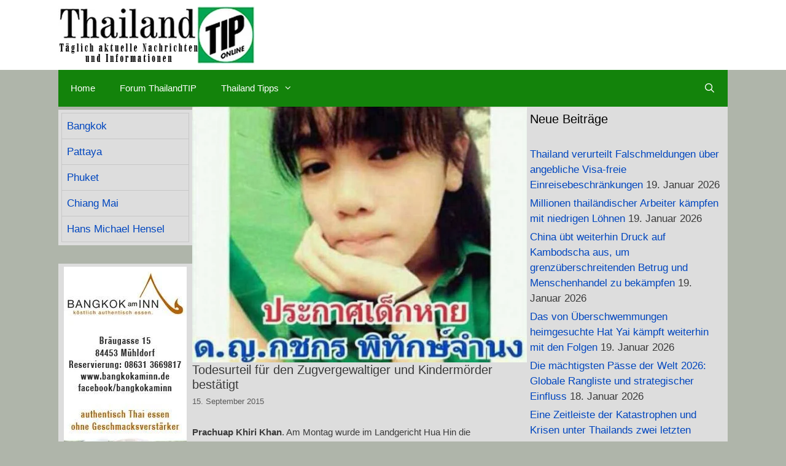

--- FILE ---
content_type: text/html; charset=UTF-8
request_url: https://thailandtip.info/2015/09/15/todesurteil-fuer-den-zugvergewaltiger-und-kindermoerder-bestaetigt/
body_size: 35884
content:
<!DOCTYPE html><html lang="de" prefix="og: https://ogp.me/ns#"><head><script data-no-optimize="1">var litespeed_docref=sessionStorage.getItem("litespeed_docref");litespeed_docref&&(Object.defineProperty(document,"referrer",{get:function(){return litespeed_docref}}),sessionStorage.removeItem("litespeed_docref"));</script> <script type="litespeed/javascript" data-src="https://cloud.ccm19.de/app.js?apiKey=1208e45fe03a25c9f0eaae18c48cf88acf416b6bb9b83de6&amp;domain=65e9db25dd52e9e66b08ecb3" referrerpolicy="origin"></script> <script type="litespeed/javascript" data-src="https://pagead2.googlesyndication.com/pagead/js/adsbygoogle.js?client=ca-pub-4345163372674968"
     crossorigin="anonymous"></script> <meta charset="UTF-8"><meta name="viewport" content="width=device-width, initial-scale=1"><title>Todesurteil für den Zugvergewaltiger und Kindermörder bestätigt - ThailandTIP</title><meta name="description" content="Prachuap Khiri Khan. Am Montag wurde im Landgericht Hua Hin die Entscheidung des Berufungsgerichts in Anwesenheit des verurteilten Zugvergewaltigers und"/><meta name="robots" content="index, follow, max-snippet:-1, max-video-preview:-1, max-image-preview:large"/><link rel="canonical" href="https://thailandtip.info/2015/09/15/todesurteil-fuer-den-zugvergewaltiger-und-kindermoerder-bestaetigt/" /><meta property="og:locale" content="de_DE" /><meta property="og:type" content="article" /><meta property="og:title" content="Todesurteil für den Zugvergewaltiger und Kindermörder bestätigt - ThailandTIP" /><meta property="og:description" content="Prachuap Khiri Khan. Am Montag wurde im Landgericht Hua Hin die Entscheidung des Berufungsgerichts in Anwesenheit des verurteilten Zugvergewaltigers und" /><meta property="og:url" content="https://thailandtip.info/2015/09/15/todesurteil-fuer-den-zugvergewaltiger-und-kindermoerder-bestaetigt/" /><meta property="og:site_name" content="ThailandTIP" /><meta property="article:author" content="https://m.facebook.com/ThailandTIP/manager/" /><meta property="article:section" content="Bangkok" /><meta property="og:image" content="https://thailandtip.info/wp-content/uploads/2015/09/14-jaehrige-vergewaltigt-und-aus-dem-fahrenden-Zug-geworfen2.jpeg.jpg" /><meta property="og:image:secure_url" content="https://thailandtip.info/wp-content/uploads/2015/09/14-jaehrige-vergewaltigt-und-aus-dem-fahrenden-Zug-geworfen2.jpeg.jpg" /><meta property="og:image:width" content="800" /><meta property="og:image:height" content="612" /><meta property="og:image:alt" content="Todesurteil für den Zugvergewaltiger und Kindermörder bestätigt" /><meta property="og:image:type" content="image/jpeg" /><meta property="article:published_time" content="2015-09-15T15:23:05+07:00" /><meta name="twitter:card" content="summary_large_image" /><meta name="twitter:title" content="Todesurteil für den Zugvergewaltiger und Kindermörder bestätigt - ThailandTIP" /><meta name="twitter:description" content="Prachuap Khiri Khan. Am Montag wurde im Landgericht Hua Hin die Entscheidung des Berufungsgerichts in Anwesenheit des verurteilten Zugvergewaltigers und" /><meta name="twitter:image" content="https://thailandtip.info/wp-content/uploads/2015/09/14-jaehrige-vergewaltigt-und-aus-dem-fahrenden-Zug-geworfen2.jpeg.jpg" /><meta name="twitter:label1" content="Verfasst von" /><meta name="twitter:data1" content="Pedder" /><meta name="twitter:label2" content="Lesedauer" /><meta name="twitter:data2" content="1 Minute" /> <script type="application/ld+json" class="rank-math-schema">{"@context":"https://schema.org","@graph":[{"@type":["NewsMediaOrganization","Organization"],"@id":"https://thailandtip.info/#organization","name":"ThailandTIP","url":"https://thailandtip.info","logo":{"@type":"ImageObject","@id":"https://thailandtip.info/#logo","url":"https://thailandtip.info/wp-content/uploads/2018/10/2018er-LOGO-Webseite-320x94.jpg","contentUrl":"https://thailandtip.info/wp-content/uploads/2018/10/2018er-LOGO-Webseite-320x94.jpg","caption":"ThailandTIP","inLanguage":"de","width":"320","height":"94"}},{"@type":"WebSite","@id":"https://thailandtip.info/#website","url":"https://thailandtip.info","name":"ThailandTIP","alternateName":"Thailand TIP","publisher":{"@id":"https://thailandtip.info/#organization"},"inLanguage":"de"},{"@type":"ImageObject","@id":"https://thailandtip.info/wp-content/uploads/2015/09/14-jaehrige-vergewaltigt-und-aus-dem-fahrenden-Zug-geworfen2.jpeg.jpg","url":"https://thailandtip.info/wp-content/uploads/2015/09/14-jaehrige-vergewaltigt-und-aus-dem-fahrenden-Zug-geworfen2.jpeg.jpg","width":"800","height":"612","caption":"Todesurteil f\u00fcr den Zugvergewaltiger und Kinderm\u00f6rder best\u00e4tigt","inLanguage":"de"},{"@type":"WebPage","@id":"https://thailandtip.info/2015/09/15/todesurteil-fuer-den-zugvergewaltiger-und-kindermoerder-bestaetigt/#webpage","url":"https://thailandtip.info/2015/09/15/todesurteil-fuer-den-zugvergewaltiger-und-kindermoerder-bestaetigt/","name":"Todesurteil f\u00fcr den Zugvergewaltiger und Kinderm\u00f6rder best\u00e4tigt - ThailandTIP","datePublished":"2015-09-15T15:23:05+07:00","dateModified":"2015-09-15T15:23:05+07:00","isPartOf":{"@id":"https://thailandtip.info/#website"},"primaryImageOfPage":{"@id":"https://thailandtip.info/wp-content/uploads/2015/09/14-jaehrige-vergewaltigt-und-aus-dem-fahrenden-Zug-geworfen2.jpeg.jpg"},"inLanguage":"de"},{"@type":"Person","@id":"https://thailandtip.info/author/pedder-thaitip/","name":"Pedder","url":"https://thailandtip.info/author/pedder-thaitip/","image":{"@type":"ImageObject","@id":"https://thailandtip.info/wp-content/litespeed/avatar/a3b50fbf1701f24c50aa34fe582c6e49.jpg?ver=1768802890","url":"https://thailandtip.info/wp-content/litespeed/avatar/a3b50fbf1701f24c50aa34fe582c6e49.jpg?ver=1768802890","caption":"Pedder","inLanguage":"de"},"sameAs":["https://thailandtip.info","https://m.facebook.com/ThailandTIP/manager/"],"worksFor":{"@id":"https://thailandtip.info/#organization"}},{"@type":"NewsArticle","headline":"Todesurteil f\u00fcr den Zugvergewaltiger und Kinderm\u00f6rder best\u00e4tigt - ThailandTIP","datePublished":"2015-09-15T15:23:05+07:00","dateModified":"2015-09-15T15:23:05+07:00","articleSection":"Bangkok, Justiz &amp; Polizei, Verbrechen","author":{"@id":"https://thailandtip.info/author/pedder-thaitip/","name":"Pedder"},"publisher":{"@id":"https://thailandtip.info/#organization"},"description":"Prachuap Khiri Khan. Am Montag wurde im Landgericht Hua Hin die Entscheidung des Berufungsgerichts in Anwesenheit des verurteilten Zugvergewaltigers und","name":"Todesurteil f\u00fcr den Zugvergewaltiger und Kinderm\u00f6rder best\u00e4tigt - ThailandTIP","@id":"https://thailandtip.info/2015/09/15/todesurteil-fuer-den-zugvergewaltiger-und-kindermoerder-bestaetigt/#richSnippet","isPartOf":{"@id":"https://thailandtip.info/2015/09/15/todesurteil-fuer-den-zugvergewaltiger-und-kindermoerder-bestaetigt/#webpage"},"image":{"@id":"https://thailandtip.info/wp-content/uploads/2015/09/14-jaehrige-vergewaltigt-und-aus-dem-fahrenden-Zug-geworfen2.jpeg.jpg"},"inLanguage":"de","mainEntityOfPage":{"@id":"https://thailandtip.info/2015/09/15/todesurteil-fuer-den-zugvergewaltiger-und-kindermoerder-bestaetigt/#webpage"}}]}</script> <link rel='dns-prefetch' href='//www.googletagmanager.com' /><link rel='dns-prefetch' href='//pagead2.googlesyndication.com' /><link rel='dns-prefetch' href='//fundingchoicesmessages.google.com' /><link rel="alternate" type="application/rss+xml" title="ThailandTIP &raquo; Feed" href="https://thailandtip.info/feed/" /><link rel="alternate" type="application/rss+xml" title="ThailandTIP &raquo; Kommentar-Feed" href="https://thailandtip.info/comments/feed/" /><link rel="alternate" title="oEmbed (JSON)" type="application/json+oembed" href="https://thailandtip.info/wp-json/oembed/1.0/embed?url=https%3A%2F%2Fthailandtip.info%2F2015%2F09%2F15%2Ftodesurteil-fuer-den-zugvergewaltiger-und-kindermoerder-bestaetigt%2F" /><link rel="alternate" title="oEmbed (XML)" type="text/xml+oembed" href="https://thailandtip.info/wp-json/oembed/1.0/embed?url=https%3A%2F%2Fthailandtip.info%2F2015%2F09%2F15%2Ftodesurteil-fuer-den-zugvergewaltiger-und-kindermoerder-bestaetigt%2F&#038;format=xml" /><style id='wp-img-auto-sizes-contain-inline-css'>img:is([sizes=auto i],[sizes^="auto," i]){contain-intrinsic-size:3000px 1500px}
/*# sourceURL=wp-img-auto-sizes-contain-inline-css */</style><style>1{content-visibility:auto;contain-intrinsic-size:1px 1000px;}</style><link data-optimized="2" rel="stylesheet" href="https://thailandtip.info/wp-content/litespeed/css/ef4d78eb8cb4609fd382939e47165f7c.css?ver=b0402" /><style id='wp-block-paragraph-inline-css'>.is-small-text{font-size:.875em}.is-regular-text{font-size:1em}.is-large-text{font-size:2.25em}.is-larger-text{font-size:3em}.has-drop-cap:not(:focus):first-letter{float:left;font-size:8.4em;font-style:normal;font-weight:100;line-height:.68;margin:.05em .1em 0 0;text-transform:uppercase}body.rtl .has-drop-cap:not(:focus):first-letter{float:none;margin-left:.1em}p.has-drop-cap.has-background{overflow:hidden}:root :where(p.has-background){padding:1.25em 2.375em}:where(p.has-text-color:not(.has-link-color)) a{color:inherit}p.has-text-align-left[style*="writing-mode:vertical-lr"],p.has-text-align-right[style*="writing-mode:vertical-rl"]{rotate:180deg}
/*# sourceURL=https://thailandtip.info/wp-includes/blocks/paragraph/style.min.css */</style><style id='global-styles-inline-css'>:root{--wp--preset--aspect-ratio--square: 1;--wp--preset--aspect-ratio--4-3: 4/3;--wp--preset--aspect-ratio--3-4: 3/4;--wp--preset--aspect-ratio--3-2: 3/2;--wp--preset--aspect-ratio--2-3: 2/3;--wp--preset--aspect-ratio--16-9: 16/9;--wp--preset--aspect-ratio--9-16: 9/16;--wp--preset--color--black: #000000;--wp--preset--color--cyan-bluish-gray: #abb8c3;--wp--preset--color--white: #ffffff;--wp--preset--color--pale-pink: #f78da7;--wp--preset--color--vivid-red: #cf2e2e;--wp--preset--color--luminous-vivid-orange: #ff6900;--wp--preset--color--luminous-vivid-amber: #fcb900;--wp--preset--color--light-green-cyan: #7bdcb5;--wp--preset--color--vivid-green-cyan: #00d084;--wp--preset--color--pale-cyan-blue: #8ed1fc;--wp--preset--color--vivid-cyan-blue: #0693e3;--wp--preset--color--vivid-purple: #9b51e0;--wp--preset--color--contrast: var(--contrast);--wp--preset--color--contrast-2: var(--contrast-2);--wp--preset--color--contrast-3: var(--contrast-3);--wp--preset--color--base: var(--base);--wp--preset--color--base-2: var(--base-2);--wp--preset--color--base-3: var(--base-3);--wp--preset--color--accent: var(--accent);--wp--preset--gradient--vivid-cyan-blue-to-vivid-purple: linear-gradient(135deg,rgb(6,147,227) 0%,rgb(155,81,224) 100%);--wp--preset--gradient--light-green-cyan-to-vivid-green-cyan: linear-gradient(135deg,rgb(122,220,180) 0%,rgb(0,208,130) 100%);--wp--preset--gradient--luminous-vivid-amber-to-luminous-vivid-orange: linear-gradient(135deg,rgb(252,185,0) 0%,rgb(255,105,0) 100%);--wp--preset--gradient--luminous-vivid-orange-to-vivid-red: linear-gradient(135deg,rgb(255,105,0) 0%,rgb(207,46,46) 100%);--wp--preset--gradient--very-light-gray-to-cyan-bluish-gray: linear-gradient(135deg,rgb(238,238,238) 0%,rgb(169,184,195) 100%);--wp--preset--gradient--cool-to-warm-spectrum: linear-gradient(135deg,rgb(74,234,220) 0%,rgb(151,120,209) 20%,rgb(207,42,186) 40%,rgb(238,44,130) 60%,rgb(251,105,98) 80%,rgb(254,248,76) 100%);--wp--preset--gradient--blush-light-purple: linear-gradient(135deg,rgb(255,206,236) 0%,rgb(152,150,240) 100%);--wp--preset--gradient--blush-bordeaux: linear-gradient(135deg,rgb(254,205,165) 0%,rgb(254,45,45) 50%,rgb(107,0,62) 100%);--wp--preset--gradient--luminous-dusk: linear-gradient(135deg,rgb(255,203,112) 0%,rgb(199,81,192) 50%,rgb(65,88,208) 100%);--wp--preset--gradient--pale-ocean: linear-gradient(135deg,rgb(255,245,203) 0%,rgb(182,227,212) 50%,rgb(51,167,181) 100%);--wp--preset--gradient--electric-grass: linear-gradient(135deg,rgb(202,248,128) 0%,rgb(113,206,126) 100%);--wp--preset--gradient--midnight: linear-gradient(135deg,rgb(2,3,129) 0%,rgb(40,116,252) 100%);--wp--preset--font-size--small: 13px;--wp--preset--font-size--medium: 20px;--wp--preset--font-size--large: 36px;--wp--preset--font-size--x-large: 42px;--wp--preset--spacing--20: 0.44rem;--wp--preset--spacing--30: 0.67rem;--wp--preset--spacing--40: 1rem;--wp--preset--spacing--50: 1.5rem;--wp--preset--spacing--60: 2.25rem;--wp--preset--spacing--70: 3.38rem;--wp--preset--spacing--80: 5.06rem;--wp--preset--shadow--natural: 6px 6px 9px rgba(0, 0, 0, 0.2);--wp--preset--shadow--deep: 12px 12px 50px rgba(0, 0, 0, 0.4);--wp--preset--shadow--sharp: 6px 6px 0px rgba(0, 0, 0, 0.2);--wp--preset--shadow--outlined: 6px 6px 0px -3px rgb(255, 255, 255), 6px 6px rgb(0, 0, 0);--wp--preset--shadow--crisp: 6px 6px 0px rgb(0, 0, 0);}:where(.is-layout-flex){gap: 0.5em;}:where(.is-layout-grid){gap: 0.5em;}body .is-layout-flex{display: flex;}.is-layout-flex{flex-wrap: wrap;align-items: center;}.is-layout-flex > :is(*, div){margin: 0;}body .is-layout-grid{display: grid;}.is-layout-grid > :is(*, div){margin: 0;}:where(.wp-block-columns.is-layout-flex){gap: 2em;}:where(.wp-block-columns.is-layout-grid){gap: 2em;}:where(.wp-block-post-template.is-layout-flex){gap: 1.25em;}:where(.wp-block-post-template.is-layout-grid){gap: 1.25em;}.has-black-color{color: var(--wp--preset--color--black) !important;}.has-cyan-bluish-gray-color{color: var(--wp--preset--color--cyan-bluish-gray) !important;}.has-white-color{color: var(--wp--preset--color--white) !important;}.has-pale-pink-color{color: var(--wp--preset--color--pale-pink) !important;}.has-vivid-red-color{color: var(--wp--preset--color--vivid-red) !important;}.has-luminous-vivid-orange-color{color: var(--wp--preset--color--luminous-vivid-orange) !important;}.has-luminous-vivid-amber-color{color: var(--wp--preset--color--luminous-vivid-amber) !important;}.has-light-green-cyan-color{color: var(--wp--preset--color--light-green-cyan) !important;}.has-vivid-green-cyan-color{color: var(--wp--preset--color--vivid-green-cyan) !important;}.has-pale-cyan-blue-color{color: var(--wp--preset--color--pale-cyan-blue) !important;}.has-vivid-cyan-blue-color{color: var(--wp--preset--color--vivid-cyan-blue) !important;}.has-vivid-purple-color{color: var(--wp--preset--color--vivid-purple) !important;}.has-black-background-color{background-color: var(--wp--preset--color--black) !important;}.has-cyan-bluish-gray-background-color{background-color: var(--wp--preset--color--cyan-bluish-gray) !important;}.has-white-background-color{background-color: var(--wp--preset--color--white) !important;}.has-pale-pink-background-color{background-color: var(--wp--preset--color--pale-pink) !important;}.has-vivid-red-background-color{background-color: var(--wp--preset--color--vivid-red) !important;}.has-luminous-vivid-orange-background-color{background-color: var(--wp--preset--color--luminous-vivid-orange) !important;}.has-luminous-vivid-amber-background-color{background-color: var(--wp--preset--color--luminous-vivid-amber) !important;}.has-light-green-cyan-background-color{background-color: var(--wp--preset--color--light-green-cyan) !important;}.has-vivid-green-cyan-background-color{background-color: var(--wp--preset--color--vivid-green-cyan) !important;}.has-pale-cyan-blue-background-color{background-color: var(--wp--preset--color--pale-cyan-blue) !important;}.has-vivid-cyan-blue-background-color{background-color: var(--wp--preset--color--vivid-cyan-blue) !important;}.has-vivid-purple-background-color{background-color: var(--wp--preset--color--vivid-purple) !important;}.has-black-border-color{border-color: var(--wp--preset--color--black) !important;}.has-cyan-bluish-gray-border-color{border-color: var(--wp--preset--color--cyan-bluish-gray) !important;}.has-white-border-color{border-color: var(--wp--preset--color--white) !important;}.has-pale-pink-border-color{border-color: var(--wp--preset--color--pale-pink) !important;}.has-vivid-red-border-color{border-color: var(--wp--preset--color--vivid-red) !important;}.has-luminous-vivid-orange-border-color{border-color: var(--wp--preset--color--luminous-vivid-orange) !important;}.has-luminous-vivid-amber-border-color{border-color: var(--wp--preset--color--luminous-vivid-amber) !important;}.has-light-green-cyan-border-color{border-color: var(--wp--preset--color--light-green-cyan) !important;}.has-vivid-green-cyan-border-color{border-color: var(--wp--preset--color--vivid-green-cyan) !important;}.has-pale-cyan-blue-border-color{border-color: var(--wp--preset--color--pale-cyan-blue) !important;}.has-vivid-cyan-blue-border-color{border-color: var(--wp--preset--color--vivid-cyan-blue) !important;}.has-vivid-purple-border-color{border-color: var(--wp--preset--color--vivid-purple) !important;}.has-vivid-cyan-blue-to-vivid-purple-gradient-background{background: var(--wp--preset--gradient--vivid-cyan-blue-to-vivid-purple) !important;}.has-light-green-cyan-to-vivid-green-cyan-gradient-background{background: var(--wp--preset--gradient--light-green-cyan-to-vivid-green-cyan) !important;}.has-luminous-vivid-amber-to-luminous-vivid-orange-gradient-background{background: var(--wp--preset--gradient--luminous-vivid-amber-to-luminous-vivid-orange) !important;}.has-luminous-vivid-orange-to-vivid-red-gradient-background{background: var(--wp--preset--gradient--luminous-vivid-orange-to-vivid-red) !important;}.has-very-light-gray-to-cyan-bluish-gray-gradient-background{background: var(--wp--preset--gradient--very-light-gray-to-cyan-bluish-gray) !important;}.has-cool-to-warm-spectrum-gradient-background{background: var(--wp--preset--gradient--cool-to-warm-spectrum) !important;}.has-blush-light-purple-gradient-background{background: var(--wp--preset--gradient--blush-light-purple) !important;}.has-blush-bordeaux-gradient-background{background: var(--wp--preset--gradient--blush-bordeaux) !important;}.has-luminous-dusk-gradient-background{background: var(--wp--preset--gradient--luminous-dusk) !important;}.has-pale-ocean-gradient-background{background: var(--wp--preset--gradient--pale-ocean) !important;}.has-electric-grass-gradient-background{background: var(--wp--preset--gradient--electric-grass) !important;}.has-midnight-gradient-background{background: var(--wp--preset--gradient--midnight) !important;}.has-small-font-size{font-size: var(--wp--preset--font-size--small) !important;}.has-medium-font-size{font-size: var(--wp--preset--font-size--medium) !important;}.has-large-font-size{font-size: var(--wp--preset--font-size--large) !important;}.has-x-large-font-size{font-size: var(--wp--preset--font-size--x-large) !important;}
/*# sourceURL=global-styles-inline-css */</style><style id='classic-theme-styles-inline-css'>/*! This file is auto-generated */
.wp-block-button__link{color:#fff;background-color:#32373c;border-radius:9999px;box-shadow:none;text-decoration:none;padding:calc(.667em + 2px) calc(1.333em + 2px);font-size:1.125em}.wp-block-file__button{background:#32373c;color:#fff;text-decoration:none}
/*# sourceURL=/wp-includes/css/classic-themes.min.css */</style><style id='generate-style-inline-css'>.byline, .single .byline, .group-blog .byline{display:none;}
.site-header {background-color: #ffffff; color: #3a3a3a; }.site-header a {color: #3a3a3a; }.main-title a,.main-title a:hover,.main-title a:visited {color: #222222; }.site-description {color: #757575; }.main-navigation,  .main-navigation ul ul {background-color: #13830b; }.navigation-search input[type="search"],.navigation-search input[type="search"]:active {color: #ffffff; background-color: #4b4d31; }.navigation-search input[type="search"]:focus {color: #ffffff; background-color: #4b4d31; }.main-navigation ul ul {background-color: #3f3f3f; }.main-navigation .main-nav ul li a,.menu-toggle {color: #ffffff; }.main-navigation .main-nav ul ul li a {color: #ffffff; }.main-navigation .main-nav ul li > a:hover, .main-navigation .main-nav ul li.sfHover > a {color: #ffffff; background-color: #4b4d31; }.main-navigation .main-nav ul ul li > a:hover, .main-navigation .main-nav ul ul li.sfHover > a {color: #ffffff; background-color: #4f4f4f; }.main-navigation .main-nav ul .current-menu-item > a, .main-navigation .main-nav ul .current-menu-parent > a, .main-navigation .main-nav ul .current-menu-ancestor > a, .main-navigation .main-nav ul .current_page_item > a, .main-navigation .main-nav ul .current_page_parent > a, .main-navigation .main-nav ul .current_page_ancestor > a {color: #ffffff; background-color: #3f3f3f; }.main-navigation .main-nav ul .current-menu-item > a:hover, .main-navigation .main-nav ul .current-menu-parent > a:hover, .main-navigation .main-nav ul .current-menu-ancestor > a:hover, .main-navigation .main-nav ul .current_page_item > a:hover, .main-navigation .main-nav ul .current_page_parent > a:hover, .main-navigation .main-nav ul .current_page_ancestor > a:hover, .main-navigation .main-nav ul .current-menu-item.sfHover > a, .main-navigation .main-nav ul .current-menu-parent.sfHover > a, .main-navigation .main-nav ul .current-menu-ancestor.sfHover > a, .main-navigation .main-nav ul .current_page_item.sfHover > a, .main-navigation .main-nav ul .current_page_parent.sfHover > a, .main-navigation .main-nav ul .current_page_ancestor.sfHover > a {color: #ffffff; background-color: #3f3f3f; }.main-navigation .main-nav ul ul .current-menu-item > a, .main-navigation .main-nav ul ul .current-menu-parent > a, .main-navigation .main-nav ul ul .current-menu-ancestor > a, .main-navigation .main-nav ul ul .current_page_item > a, .main-navigation .main-nav ul ul .current_page_parent > a, .main-navigation .main-nav ul ul .current_page_ancestor > a {color: #ffffff; background-color: #4f4f4f; }.main-navigation .main-nav ul ul .current-menu-item > a:hover, .main-navigation .main-nav ul ul .current-menu-parent > a:hover, .main-navigation .main-nav ul ul .current-menu-ancestor > a:hover, .main-navigation .main-nav ul ul .current_page_item > a:hover, .main-navigation .main-nav ul ul .current_page_parent > a:hover, .main-navigation .main-nav ul ul .current_page_ancestor > a:hover,.main-navigation .main-nav ul ul .current-menu-item.sfHover > a, .main-navigation .main-nav ul ul .current-menu-parent.sfHover > a, .main-navigation .main-nav ul ul .current-menu-ancestor.sfHover > a, .main-navigation .main-nav ul ul .current_page_item.sfHover > a, .main-navigation .main-nav ul ul .current_page_parent.sfHover > a, .main-navigation .main-nav ul ul .current_page_ancestor.sfHover > a {color: #ffffff; background-color: #4f4f4f; }.inside-article, .comments-area, .page-header,.one-container .container,.paging-navigation,.inside-page-header {background-color: #dddddd; color: #3a3a3a; }.entry-meta {color: #595959; }.entry-meta a, .entry-meta a:visited {color: #595959; }.entry-meta a:hover {color: #1e73be; }.sidebar .widget {background-color: #dddddd; color: #3a3a3a; }.sidebar .widget .widget-title {color: #000000; }.footer-widgets {background-color: #ffffff; color: #3a3a3a; }.footer-widgets a, .footer-widgets a:visited {color: #1e73be; }.footer-widgets a:hover {color: #000000; }.footer-widgets .widget-title {color: #000000; }.site-info {background-color: #222222; color: #ffffff; }.site-info a, .site-info a:visited {color: #ffffff; }.site-info a:hover {color: #606060; }input[type="text"], input[type="email"], input[type="url"], input[type="password"], input[type="search"], input[type="tel"], textarea {background-color: #fafafa; border-color: #cccccc; color: #666666; }input[type="text"]:focus, input[type="email"]:focus, input[type="url"]:focus, input[type="password"]:focus, input[type="search"]:focus, input[type="tel"]:focus, textarea:focus {background-color: #ffffff; color: #666666; border-color: #bfbfbf; }::-webkit-input-placeholder {color: #666666; opacity: 0.7; }:-moz-placeholder {color: #666666; opacity: 0.7; }::-moz-placeholder {color: #666666; opacity: 0.7; }:-ms-input-placeholder {color: #666666; opacity: 0.7; }button, html input[type="button"], input[type="reset"], input[type="submit"],.button,.button:visited {background-color: #666666; color: #FFFFFF; }button:hover, html input[type="button"]:hover, input[type="reset"]:hover, input[type="submit"]:hover,.button:hover,button:focus, html input[type="button"]:focus, input[type="reset"]:focus, input[type="submit"]:focus,.button:focus,button:active, html input[type="button"]:active, input[type="reset"]:active, input[type="submit"]:active,.button:active {background-color: #3f3f3f; color: #FFFFFF; }
.inside-header {padding-top: 10px; padding-right: 10px; padding-bottom: 10px; padding-left: 10px; }.separate-containers .inside-article, .separate-containers .comments-area, .separate-containers .page-header, .separate-containers .paging-navigation, .one-container .site-content {padding-top: 10px; padding-right: 10px; padding-bottom: 10px; padding-left: 10px; }.ignore-x-spacing {margin-right: -10px; margin-bottom: 10px; margin-left: -10px; }.ignore-xy-spacing {margin-top: -10px; margin-right: -10px; margin-bottom: 10px; margin-left: -10px; }.main-navigation .main-nav ul li a,			.menu-toggle {padding-left: 20px; padding-right: 20px; line-height: 60px; }.nav-float-right .main-navigation .main-nav ul li a {line-height: 60px; }.main-navigation .main-nav ul ul li a {padding-left: 20px; padding-right: 20px; padding-top: 10px; padding-bottom: 10px; }.main-navigation ul ul {top: 60px; }.navigation-search {height: 60px; line-height: 0px; }.navigation-search input {height: 60px; line-height: 0px; }.widget-area .widget {padding-top: 5px; padding-right: 5px; padding-bottom: 5px; padding-left: 5px; }.footer-widgets {padding-top: 20px; padding-right: 0px; padding-bottom: 20px; padding-left: 0px; }.site-info {padding-top: 20px; padding-right: 20px; padding-bottom: 20px; padding-left: 20px; }.right-sidebar.separate-containers .site-main {margin-top: 5px; margin-right: 5px; margin-bottom: 5px; margin-left: 0px; padding: 0px; }.left-sidebar.separate-containers .site-main {margin-top: 5px; margin-right: 0px; margin-bottom: 5px; margin-left: 5px; padding: 0px; }.both-sidebars.separate-containers .site-main {margin: 5px; padding: 0px; }.both-right.separate-containers .site-main {margin-top: 5px; margin-right: 5px; margin-bottom: 5px; margin-left: 0px; padding: 0px; }.separate-containers .site-main {margin-top: 5px; margin-bottom: 5px; padding: 0px; }.separate-containers .page-header-image, .separate-containers .page-header-content, .separate-containers .page-header-image-single, .separate-containers .page-header-content-single {margin-top: 5px; }.both-left.separate-containers .site-main {margin-top: 5px; margin-right: 0px; margin-bottom: 5px; margin-left: 5px; padding: 0px; }.separate-containers .inside-right-sidebar, .inside-left-sidebar {margin-top: 5px; margin-bottom: 5px; padding-top: 0px; padding-bottom: 0px; }.separate-containers .widget, .separate-containers .hentry, .separate-containers .page-header, .widget-area .main-navigation {margin-bottom: 5px; }.both-left.separate-containers .inside-left-sidebar {margin-right: 2.5px; padding-right: 0px; }.both-left.separate-containers .inside-right-sidebar {margin-left: 2.5px; padding-left: 0px; }.both-right.separate-containers .inside-left-sidebar {margin-right: 2.5px; padding-right: 0px; }.both-right.separate-containers .inside-right-sidebar {margin-left: 2.5px; padding-left: 0px; }
body, button, input, select, textarea {font-family: Verdana, Geneva, sans-serif ,sans-serif; font-weight: normal; text-transform: none; font-size: 15px; }.main-title {font-family: inherit; font-weight: bold; text-transform: none; font-size: 45px; }.site-description {font-family: inherit; font-weight: normal; text-transform: none; font-size: 15px; }.main-navigation a, .menu-toggle {font-family: inherit; font-weight: normal; text-transform: none; font-size: 15px; }.main-navigation .main-nav ul ul li a {font-size: 14px; }.widget-title {font-family: inherit; font-weight: normal; text-transform: none; font-size: 20px; }h1 {font-family: inherit; font-weight: 300; text-transform: none; font-size: 20px; }h2 {font-family: inherit; font-weight: 300; text-transform: none; font-size: 18px; }h3 {font-family: inherit; font-weight: normal; text-transform: none; font-size: 16px; }
body{background-color:#afb5aa;color:#000000;}a{color:#0046bf;}a:hover, a:focus{text-decoration:underline;}.entry-title a, .site-branding a, a.button, .wp-block-button__link, .main-navigation a{text-decoration:none;}a:hover, a:focus, a:active{color:#20b200;}body .grid-container{max-width:1090px;}.wp-block-group__inner-container{max-width:1090px;margin-left:auto;margin-right:auto;}.navigation-search{position:absolute;left:-99999px;pointer-events:none;visibility:hidden;z-index:20;width:100%;top:0;transition:opacity 100ms ease-in-out;opacity:0;}.navigation-search.nav-search-active{left:0;right:0;pointer-events:auto;visibility:visible;opacity:1;}.navigation-search input[type="search"]{outline:0;border:0;vertical-align:bottom;line-height:1;opacity:0.9;width:100%;z-index:20;border-radius:0;-webkit-appearance:none;height:60px;}.navigation-search input::-ms-clear{display:none;width:0;height:0;}.navigation-search input::-ms-reveal{display:none;width:0;height:0;}.navigation-search input::-webkit-search-decoration, .navigation-search input::-webkit-search-cancel-button, .navigation-search input::-webkit-search-results-button, .navigation-search input::-webkit-search-results-decoration{display:none;}.main-navigation li.search-item{z-index:21;}li.search-item.active{transition:opacity 100ms ease-in-out;}.nav-left-sidebar .main-navigation li.search-item.active,.nav-right-sidebar .main-navigation li.search-item.active{width:auto;display:inline-block;float:right;}.gen-sidebar-nav .navigation-search{top:auto;bottom:0;}:root{--contrast:#222222;--contrast-2:#575760;--contrast-3:#b2b2be;--base:#f0f0f0;--base-2:#f7f8f9;--base-3:#ffffff;--accent:#1e73be;}:root .has-contrast-color{color:var(--contrast);}:root .has-contrast-background-color{background-color:var(--contrast);}:root .has-contrast-2-color{color:var(--contrast-2);}:root .has-contrast-2-background-color{background-color:var(--contrast-2);}:root .has-contrast-3-color{color:var(--contrast-3);}:root .has-contrast-3-background-color{background-color:var(--contrast-3);}:root .has-base-color{color:var(--base);}:root .has-base-background-color{background-color:var(--base);}:root .has-base-2-color{color:var(--base-2);}:root .has-base-2-background-color{background-color:var(--base-2);}:root .has-base-3-color{color:var(--base-3);}:root .has-base-3-background-color{background-color:var(--base-3);}:root .has-accent-color{color:var(--accent);}:root .has-accent-background-color{background-color:var(--accent);}body, button, input, select, textarea {font-family: Verdana, Geneva, sans-serif ,sans-serif; font-weight: normal; text-transform: none; font-size: 15px; }.main-title {font-family: inherit; font-weight: bold; text-transform: none; font-size: 45px; }.site-description {font-family: inherit; font-weight: normal; text-transform: none; font-size: 15px; }.main-navigation a, .menu-toggle {font-family: inherit; font-weight: normal; text-transform: none; font-size: 15px; }.main-navigation .main-nav ul ul li a {font-size: 14px; }.widget-title {font-family: inherit; font-weight: normal; text-transform: none; font-size: 20px; }h1 {font-family: inherit; font-weight: 300; text-transform: none; font-size: 20px; }h2 {font-family: inherit; font-weight: 300; text-transform: none; font-size: 18px; }h3 {font-family: inherit; font-weight: normal; text-transform: none; font-size: 16px; }.site-header {background-color: #ffffff; color: #3a3a3a; }.site-header a {color: #3a3a3a; }.main-title a,.main-title a:hover,.main-title a:visited {color: #222222; }.site-description {color: #757575; }.main-navigation,  .main-navigation ul ul {background-color: #13830b; }.navigation-search input[type="search"],.navigation-search input[type="search"]:active {color: #ffffff; background-color: #4b4d31; }.navigation-search input[type="search"]:focus {color: #ffffff; background-color: #4b4d31; }.main-navigation ul ul {background-color: #3f3f3f; }.main-navigation .main-nav ul li a,.menu-toggle {color: #ffffff; }.main-navigation .main-nav ul ul li a {color: #ffffff; }.main-navigation .main-nav ul li > a:hover, .main-navigation .main-nav ul li.sfHover > a {color: #ffffff; background-color: #4b4d31; }.main-navigation .main-nav ul ul li > a:hover, .main-navigation .main-nav ul ul li.sfHover > a {color: #ffffff; background-color: #4f4f4f; }.main-navigation .main-nav ul .current-menu-item > a, .main-navigation .main-nav ul .current-menu-parent > a, .main-navigation .main-nav ul .current-menu-ancestor > a, .main-navigation .main-nav ul .current_page_item > a, .main-navigation .main-nav ul .current_page_parent > a, .main-navigation .main-nav ul .current_page_ancestor > a {color: #ffffff; background-color: #3f3f3f; }.main-navigation .main-nav ul .current-menu-item > a:hover, .main-navigation .main-nav ul .current-menu-parent > a:hover, .main-navigation .main-nav ul .current-menu-ancestor > a:hover, .main-navigation .main-nav ul .current_page_item > a:hover, .main-navigation .main-nav ul .current_page_parent > a:hover, .main-navigation .main-nav ul .current_page_ancestor > a:hover, .main-navigation .main-nav ul .current-menu-item.sfHover > a, .main-navigation .main-nav ul .current-menu-parent.sfHover > a, .main-navigation .main-nav ul .current-menu-ancestor.sfHover > a, .main-navigation .main-nav ul .current_page_item.sfHover > a, .main-navigation .main-nav ul .current_page_parent.sfHover > a, .main-navigation .main-nav ul .current_page_ancestor.sfHover > a {color: #ffffff; background-color: #3f3f3f; }.main-navigation .main-nav ul ul .current-menu-item > a, .main-navigation .main-nav ul ul .current-menu-parent > a, .main-navigation .main-nav ul ul .current-menu-ancestor > a, .main-navigation .main-nav ul ul .current_page_item > a, .main-navigation .main-nav ul ul .current_page_parent > a, .main-navigation .main-nav ul ul .current_page_ancestor > a {color: #ffffff; background-color: #4f4f4f; }.main-navigation .main-nav ul ul .current-menu-item > a:hover, .main-navigation .main-nav ul ul .current-menu-parent > a:hover, .main-navigation .main-nav ul ul .current-menu-ancestor > a:hover, .main-navigation .main-nav ul ul .current_page_item > a:hover, .main-navigation .main-nav ul ul .current_page_parent > a:hover, .main-navigation .main-nav ul ul .current_page_ancestor > a:hover,.main-navigation .main-nav ul ul .current-menu-item.sfHover > a, .main-navigation .main-nav ul ul .current-menu-parent.sfHover > a, .main-navigation .main-nav ul ul .current-menu-ancestor.sfHover > a, .main-navigation .main-nav ul ul .current_page_item.sfHover > a, .main-navigation .main-nav ul ul .current_page_parent.sfHover > a, .main-navigation .main-nav ul ul .current_page_ancestor.sfHover > a {color: #ffffff; background-color: #4f4f4f; }.inside-article, .comments-area, .page-header,.one-container .container,.paging-navigation,.inside-page-header {background-color: #dddddd; color: #3a3a3a; }.entry-meta {color: #595959; }.entry-meta a, .entry-meta a:visited {color: #595959; }.entry-meta a:hover {color: #1e73be; }.sidebar .widget {background-color: #dddddd; color: #3a3a3a; }.sidebar .widget .widget-title {color: #000000; }.footer-widgets {background-color: #ffffff; color: #3a3a3a; }.footer-widgets a, .footer-widgets a:visited {color: #1e73be; }.footer-widgets a:hover {color: #000000; }.footer-widgets .widget-title {color: #000000; }.site-info {background-color: #222222; color: #ffffff; }.site-info a, .site-info a:visited {color: #ffffff; }.site-info a:hover {color: #606060; }input[type="text"], input[type="email"], input[type="url"], input[type="password"], input[type="search"], input[type="tel"], textarea {background-color: #fafafa; border-color: #cccccc; color: #666666; }input[type="text"]:focus, input[type="email"]:focus, input[type="url"]:focus, input[type="password"]:focus, input[type="search"]:focus, input[type="tel"]:focus, textarea:focus {background-color: #ffffff; color: #666666; border-color: #bfbfbf; }::-webkit-input-placeholder {color: #666666; opacity: 0.7; }:-moz-placeholder {color: #666666; opacity: 0.7; }::-moz-placeholder {color: #666666; opacity: 0.7; }:-ms-input-placeholder {color: #666666; opacity: 0.7; }button, html input[type="button"], input[type="reset"], input[type="submit"],.button,.button:visited {background-color: #666666; color: #FFFFFF; }button:hover, html input[type="button"]:hover, input[type="reset"]:hover, input[type="submit"]:hover,.button:hover,button:focus, html input[type="button"]:focus, input[type="reset"]:focus, input[type="submit"]:focus,.button:focus,button:active, html input[type="button"]:active, input[type="reset"]:active, input[type="submit"]:active,.button:active {background-color: #3f3f3f; color: #FFFFFF; }.inside-header {padding-top: 10px; padding-right: 10px; padding-bottom: 10px; padding-left: 10px; }.separate-containers .inside-article, .separate-containers .comments-area, .separate-containers .page-header, .separate-containers .paging-navigation, .one-container .site-content {padding-top: 10px; padding-right: 10px; padding-bottom: 10px; padding-left: 10px; }.ignore-x-spacing {margin-right: -10px; margin-bottom: 10px; margin-left: -10px; }.ignore-xy-spacing {margin-top: -10px; margin-right: -10px; margin-bottom: 10px; margin-left: -10px; }.main-navigation .main-nav ul li a,			.menu-toggle {padding-left: 20px; padding-right: 20px; line-height: 60px; }.nav-float-right .main-navigation .main-nav ul li a {line-height: 60px; }.main-navigation .main-nav ul ul li a {padding-left: 20px; padding-right: 20px; padding-top: 10px; padding-bottom: 10px; }.main-navigation ul ul {top: 60px; }.navigation-search {height: 60px; line-height: 0px; }.navigation-search input {height: 60px; line-height: 0px; }.widget-area .widget {padding-top: 5px; padding-right: 5px; padding-bottom: 5px; padding-left: 5px; }.footer-widgets {padding-top: 20px; padding-right: 0px; padding-bottom: 20px; padding-left: 0px; }.site-info {padding-top: 20px; padding-right: 20px; padding-bottom: 20px; padding-left: 20px; }.right-sidebar.separate-containers .site-main {margin-top: 5px; margin-right: 5px; margin-bottom: 5px; margin-left: 0px; padding: 0px; }.left-sidebar.separate-containers .site-main {margin-top: 5px; margin-right: 0px; margin-bottom: 5px; margin-left: 5px; padding: 0px; }.both-sidebars.separate-containers .site-main {margin: 5px; padding: 0px; }.both-right.separate-containers .site-main {margin-top: 5px; margin-right: 5px; margin-bottom: 5px; margin-left: 0px; padding: 0px; }.separate-containers .site-main {margin-top: 5px; margin-bottom: 5px; padding: 0px; }.separate-containers .page-header-image, .separate-containers .page-header-content, .separate-containers .page-header-image-single, .separate-containers .page-header-content-single {margin-top: 5px; }.both-left.separate-containers .site-main {margin-top: 5px; margin-right: 0px; margin-bottom: 5px; margin-left: 5px; padding: 0px; }.separate-containers .inside-right-sidebar, .inside-left-sidebar {margin-top: 5px; margin-bottom: 5px; padding-top: 0px; padding-bottom: 0px; }.separate-containers .widget, .separate-containers .hentry, .separate-containers .page-header, .widget-area .main-navigation {margin-bottom: 5px; }.both-left.separate-containers .inside-left-sidebar {margin-right: 2.5px; padding-right: 0px; }.both-left.separate-containers .inside-right-sidebar {margin-left: 2.5px; padding-left: 0px; }.both-right.separate-containers .inside-left-sidebar {margin-right: 2.5px; padding-right: 0px; }.both-right.separate-containers .inside-right-sidebar {margin-left: 2.5px; padding-left: 0px; }/* End cached CSS */@media (max-width:768px){.main-navigation .menu-toggle,.main-navigation .mobile-bar-items,.sidebar-nav-mobile:not(#sticky-placeholder){display:block;}.main-navigation ul,.gen-sidebar-nav{display:none;}[class*="nav-float-"] .site-header .inside-header > *{float:none;clear:both;}}
.separate-containers .inside-article .page-header-below-title, .one-container .inside-article .page-header-below-title {margin-top: 2em; }.inside-article .page-header-post-image {float: none; margin-right: 0px; }
/*# sourceURL=generate-style-inline-css */</style> <script type="litespeed/javascript" data-src="https://thailandtip.info/wp-includes/js/jquery/jquery.min.js" id="jquery-core-js"></script> 
 <script type="litespeed/javascript" data-src="https://www.googletagmanager.com/gtag/js?id=GT-M3SSJV8" id="google_gtagjs-js"></script> <script id="google_gtagjs-js-after" type="litespeed/javascript">window.dataLayer=window.dataLayer||[];function gtag(){dataLayer.push(arguments)}
gtag("set","linker",{"domains":["thailandtip.info"]});gtag("js",new Date());gtag("set","developer_id.dZTNiMT",!0);gtag("config","GT-M3SSJV8")</script> <link rel="https://api.w.org/" href="https://thailandtip.info/wp-json/" /><link rel="alternate" title="JSON" type="application/json" href="https://thailandtip.info/wp-json/wp/v2/posts/47364" /><link rel="EditURI" type="application/rsd+xml" title="RSD" href="https://thailandtip.info/xmlrpc.php?rsd" /><meta name="generator" content="WordPress 6.9" /><link rel='shortlink' href='https://thailandtip.info/?p=47364' /><meta name="generator" content="Site Kit by Google 1.170.0" /><script type="litespeed/javascript" data-src="https://pagead2.googlesyndication.com/pagead/js/adsbygoogle.js"></script> <script type="litespeed/javascript">(adsbygoogle=window.adsbygoogle||[]).push({google_ad_client:"ca-pub-4345163372674968",enable_page_level_ads:!0})</script> <meta name="google-adsense-platform-account" content="ca-host-pub-2644536267352236"><meta name="google-adsense-platform-domain" content="sitekit.withgoogle.com"><link rel="amphtml" href="https://thailandtip.info/2015/09/15/todesurteil-fuer-den-zugvergewaltiger-und-kindermoerder-bestaetigt/amp/">
 <script type="litespeed/javascript">(function(w,d,s,l,i){w[l]=w[l]||[];w[l].push({'gtm.start':new Date().getTime(),event:'gtm.js'});var f=d.getElementsByTagName(s)[0],j=d.createElement(s),dl=l!='dataLayer'?'&l='+l:'';j.async=!0;j.src='https://www.googletagmanager.com/gtm.js?id='+i+dl;f.parentNode.insertBefore(j,f)})(window,document,'script','dataLayer','GTM-5ZZWFRFG')</script>  <script type="litespeed/javascript" data-src="https://pagead2.googlesyndication.com/pagead/js/adsbygoogle.js?client=ca-pub-4345163372674968&amp;host=ca-host-pub-2644536267352236" crossorigin="anonymous"></script>  <script type="litespeed/javascript" data-src="https://fundingchoicesmessages.google.com/i/pub-4345163372674968?ers=1" nonce="zZWBc1JDuLzLcAEtjtB6Aw"></script><script nonce="zZWBc1JDuLzLcAEtjtB6Aw" type="litespeed/javascript">(function(){function signalGooglefcPresent(){if(!window.frames.googlefcPresent){if(document.body){const iframe=document.createElement('iframe');iframe.style='width: 0; height: 0; border: none; z-index: -1000; left: -1000px; top: -1000px;';iframe.style.display='none';iframe.name='googlefcPresent';document.body.appendChild(iframe)}else{setTimeout(signalGooglefcPresent,0)}}}signalGooglefcPresent()})()</script>  <script type="litespeed/javascript">(function(){'use strict';function aa(a){var b=0;return function(){return b<a.length?{done:!1,value:a[b++]}:{done:!0}}}var ba="function"==typeof Object.defineProperties?Object.defineProperty:function(a,b,c){if(a==Array.prototype||a==Object.prototype)return a;a[b]=c.value;return a};function ea(a){a=["object"==typeof globalThis&&globalThis,a,"object"==typeof window&&window,"object"==typeof self&&self,"object"==typeof global&&global];for(var b=0;b<a.length;++b){var c=a[b];if(c&&c.Math==Math)return c}throw Error("Cannot find global object");}var fa=ea(this);function ha(a,b){if(b)a:{var c=fa;a=a.split(".");for(var d=0;d<a.length-1;d++){var e=a[d];if(!(e in c))break a;c=c[e]}a=a[a.length-1];d=c[a];b=b(d);b!=d&&null!=b&&ba(c,a,{configurable:!0,writable:!0,value:b})}}
var ia="function"==typeof Object.create?Object.create:function(a){function b(){}b.prototype=a;return new b},l;if("function"==typeof Object.setPrototypeOf)l=Object.setPrototypeOf;else{var m;a:{var ja={a:!0},ka={};try{ka.__proto__=ja;m=ka.a;break a}catch(a){}m=!1}l=m?function(a,b){a.__proto__=b;if(a.__proto__!==b)throw new TypeError(a+" is not extensible");return a}:null}var la=l;function n(a,b){a.prototype=ia(b.prototype);a.prototype.constructor=a;if(la)la(a,b);else for(var c in b)if("prototype"!=c)if(Object.defineProperties){var d=Object.getOwnPropertyDescriptor(b,c);d&&Object.defineProperty(a,c,d)}else a[c]=b[c];a.A=b.prototype}function ma(){for(var a=Number(this),b=[],c=a;c<arguments.length;c++)b[c-a]=arguments[c];return b}
var na="function"==typeof Object.assign?Object.assign:function(a,b){for(var c=1;c<arguments.length;c++){var d=arguments[c];if(d)for(var e in d)Object.prototype.hasOwnProperty.call(d,e)&&(a[e]=d[e])}return a};ha("Object.assign",function(a){return a||na});var p=this||self;function q(a){return a};var t,u;a:{for(var oa=["CLOSURE_FLAGS"],v=p,x=0;x<oa.length;x++)if(v=v[oa[x]],null==v){u=null;break a}u=v}var pa=u&&u[610401301];t=null!=pa?pa:!1;var z,qa=p.navigator;z=qa?qa.userAgentData||null:null;function A(a){return t?z?z.brands.some(function(b){return(b=b.brand)&&-1!=b.indexOf(a)}):!1:!1}function B(a){var b;a:{if(b=p.navigator)if(b=b.userAgent)break a;b=""}return-1!=b.indexOf(a)};function C(){return t?!!z&&0<z.brands.length:!1}function D(){return C()?A("Chromium"):(B("Chrome")||B("CriOS"))&&!(C()?0:B("Edge"))||B("Silk")};var ra=C()?!1:B("Trident")||B("MSIE");!B("Android")||D();D();B("Safari")&&(D()||(C()?0:B("Coast"))||(C()?0:B("Opera"))||(C()?0:B("Edge"))||(C()?A("Microsoft Edge"):B("Edg/"))||C()&&A("Opera"));var sa={},E=null;var ta="undefined"!==typeof Uint8Array,ua=!ra&&"function"===typeof btoa;var F="function"===typeof Symbol&&"symbol"===typeof Symbol()?Symbol():void 0,G=F?function(a,b){a[F]|=b}:function(a,b){void 0!==a.g?a.g|=b:Object.defineProperties(a,{g:{value:b,configurable:!0,writable:!0,enumerable:!1}})};function va(a){var b=H(a);1!==(b&1)&&(Object.isFrozen(a)&&(a=Array.prototype.slice.call(a)),I(a,b|1))}
var H=F?function(a){return a[F]|0}:function(a){return a.g|0},J=F?function(a){return a[F]}:function(a){return a.g},I=F?function(a,b){a[F]=b}:function(a,b){void 0!==a.g?a.g=b:Object.defineProperties(a,{g:{value:b,configurable:!0,writable:!0,enumerable:!1}})};function wa(){var a=[];G(a,1);return a}function xa(a,b){I(b,(a|0)&-99)}function K(a,b){I(b,(a|34)&-73)}function L(a){a=a>>11&1023;return 0===a?536870912:a};var M={};function N(a){return null!==a&&"object"===typeof a&&!Array.isArray(a)&&a.constructor===Object}var O,ya=[];I(ya,39);O=Object.freeze(ya);var P;function Q(a,b){P=b;a=new a(b);P=void 0;return a}
function R(a,b,c){null==a&&(a=P);P=void 0;if(null==a){var d=96;c?(a=[c],d|=512):a=[];b&&(d=d&-2095105|(b&1023)<<11)}else{if(!Array.isArray(a))throw Error();d=H(a);if(d&64)return a;d|=64;if(c&&(d|=512,c!==a[0]))throw Error();a:{c=a;var e=c.length;if(e){var f=e-1,g=c[f];if(N(g)){d|=256;b=(d>>9&1)-1;e=f-b;1024<=e&&(za(c,b,g),e=1023);d=d&-2095105|(e&1023)<<11;break a}}b&&(g=(d>>9&1)-1,b=Math.max(b,e-g),1024<b&&(za(c,g,{}),d|=256,b=1023),d=d&-2095105|(b&1023)<<11)}}I(a,d);return a}
function za(a,b,c){for(var d=1023+b,e=a.length,f=d;f<e;f++){var g=a[f];null!=g&&g!==c&&(c[f-b]=g)}a.length=d+1;a[d]=c};function Aa(a){switch(typeof a){case "number":return isFinite(a)?a:String(a);case "boolean":return a?1:0;case "object":if(a&&!Array.isArray(a)&&ta&&null!=a&&a instanceof Uint8Array){if(ua){for(var b="",c=0,d=a.length-10240;c<d;)b+=String.fromCharCode.apply(null,a.subarray(c,c+=10240));b+=String.fromCharCode.apply(null,c?a.subarray(c):a);a=btoa(b)}else{void 0===b&&(b=0);if(!E){E={};c="ABCDEFGHIJKLMNOPQRSTUVWXYZabcdefghijklmnopqrstuvwxyz0123456789".split("");d=["+/=","+/","-_=","-_.","-_"];for(var e=0;5>e;e++){var f=c.concat(d[e].split(""));sa[e]=f;for(var g=0;g<f.length;g++){var h=f[g];void 0===E[h]&&(E[h]=g)}}}b=sa[b];c=Array(Math.floor(a.length/3));d=b[64]||"";for(e=f=0;f<a.length-2;f+=3){var k=a[f],w=a[f+1];h=a[f+2];g=b[k>>2];k=b[(k&3)<<4|w>>4];w=b[(w&15)<<2|h>>6];h=b[h&63];c[e++]=g+k+w+h}g=0;h=d;switch(a.length-f){case 2:g=a[f+1],h=b[(g&15)<<2]||d;case 1:a=a[f],c[e]=b[a>>2]+b[(a&3)<<4|g>>4]+h+d}a=c.join("")}return a}}return a};function Ba(a,b,c){a=Array.prototype.slice.call(a);var d=a.length,e=b&256?a[d-1]:void 0;d+=e?-1:0;for(b=b&512?1:0;b<d;b++)a[b]=c(a[b]);if(e){b=a[b]={};for(var f in e)Object.prototype.hasOwnProperty.call(e,f)&&(b[f]=c(e[f]))}return a}function Da(a,b,c,d,e,f){if(null!=a){if(Array.isArray(a))a=e&&0==a.length&&H(a)&1?void 0:f&&H(a)&2?a:Ea(a,b,c,void 0!==d,e,f);else if(N(a)){var g={},h;for(h in a)Object.prototype.hasOwnProperty.call(a,h)&&(g[h]=Da(a[h],b,c,d,e,f));a=g}else a=b(a,d);return a}}
function Ea(a,b,c,d,e,f){var g=d||c?H(a):0;d=d?!!(g&32):void 0;a=Array.prototype.slice.call(a);for(var h=0;h<a.length;h++)a[h]=Da(a[h],b,c,d,e,f);c&&c(g,a);return a}function Fa(a){return a.s===M?a.toJSON():Aa(a)};function Ga(a,b,c){c=void 0===c?K:c;if(null!=a){if(ta&&a instanceof Uint8Array)return b?a:new Uint8Array(a);if(Array.isArray(a)){var d=H(a);if(d&2)return a;if(b&&!(d&64)&&(d&32||0===d))return I(a,d|34),a;a=Ea(a,Ga,d&4?K:c,!0,!1,!0);b=H(a);b&4&&b&2&&Object.freeze(a);return a}a.s===M&&(b=a.h,c=J(b),a=c&2?a:Q(a.constructor,Ha(b,c,!0)));return a}}function Ha(a,b,c){var d=c||b&2?K:xa,e=!!(b&32);a=Ba(a,b,function(f){return Ga(f,e,d)});G(a,32|(c?2:0));return a};function Ia(a,b){a=a.h;return Ja(a,J(a),b)}function Ja(a,b,c,d){if(-1===c)return null;if(c>=L(b)){if(b&256)return a[a.length-1][c]}else{var e=a.length;if(d&&b&256&&(d=a[e-1][c],null!=d))return d;b=c+((b>>9&1)-1);if(b<e)return a[b]}}function Ka(a,b,c,d,e){var f=L(b);if(c>=f||e){e=b;if(b&256)f=a[a.length-1];else{if(null==d)return;f=a[f+((b>>9&1)-1)]={};e|=256}f[c]=d;e&=-1025;e!==b&&I(a,e)}else a[c+((b>>9&1)-1)]=d,b&256&&(d=a[a.length-1],c in d&&delete d[c]),b&1024&&I(a,b&-1025)}
function La(a,b){var c=Ma;var d=void 0===d?!1:d;var e=a.h;var f=J(e),g=Ja(e,f,b,d);var h=!1;if(null==g||"object"!==typeof g||(h=Array.isArray(g))||g.s!==M)if(h){var k=h=H(g);0===k&&(k|=f&32);k|=f&2;k!==h&&I(g,k);c=new c(g)}else c=void 0;else c=g;c!==g&&null!=c&&Ka(e,f,b,c,d);e=c;if(null==e)return e;a=a.h;f=J(a);f&2||(g=e,c=g.h,h=J(c),g=h&2?Q(g.constructor,Ha(c,h,!1)):g,g!==e&&(e=g,Ka(a,f,b,e,d)));return e}function Na(a,b){a=Ia(a,b);return null==a||"string"===typeof a?a:void 0}
function Oa(a,b){a=Ia(a,b);return null!=a?a:0}function S(a,b){a=Na(a,b);return null!=a?a:""};function T(a,b,c){this.h=R(a,b,c)}T.prototype.toJSON=function(){var a=Ea(this.h,Fa,void 0,void 0,!1,!1);return Pa(this,a,!0)};T.prototype.s=M;T.prototype.toString=function(){return Pa(this,this.h,!1).toString()};function Pa(a,b,c){var d=a.constructor.v,e=L(J(c?a.h:b)),f=!1;if(d){if(!c){b=Array.prototype.slice.call(b);var g;if(b.length&&N(g=b[b.length-1]))for(f=0;f<d.length;f++)if(d[f]>=e){Object.assign(b[b.length-1]={},g);break}f=!0}e=b;c=!c;g=J(a.h);a=L(g);g=(g>>9&1)-1;for(var h,k,w=0;w<d.length;w++)if(k=d[w],k<a){k+=g;var r=e[k];null==r?e[k]=c?O:wa():c&&r!==O&&va(r)}else h||(r=void 0,e.length&&N(r=e[e.length-1])?h=r:e.push(h={})),r=h[k],null==h[k]?h[k]=c?O:wa():c&&r!==O&&va(r)}d=b.length;if(!d)return b;var Ca;if(N(h=b[d-1])){a:{var y=h;e={};c=!1;for(var ca in y)Object.prototype.hasOwnProperty.call(y,ca)&&(a=y[ca],Array.isArray(a)&&a!=a&&(c=!0),null!=a?e[ca]=a:c=!0);if(c){for(var rb in e){y=e;break a}y=null}}y!=h&&(Ca=!0);d--}for(;0<d;d--){h=b[d-1];if(null!=h)break;var cb=!0}if(!Ca&&!cb)return b;var da;f?da=b:da=Array.prototype.slice.call(b,0,d);b=da;f&&(b.length=d);y&&b.push(y);return b};function Qa(a){return function(b){if(null==b||""==b)b=new a;else{b=JSON.parse(b);if(!Array.isArray(b))throw Error(void 0);G(b,32);b=Q(a,b)}return b}};function Ra(a){this.h=R(a)}n(Ra,T);var Sa=Qa(Ra);var U;function V(a){this.g=a}V.prototype.toString=function(){return this.g+""};var Ta={};function Ua(){return Math.floor(2147483648*Math.random()).toString(36)+Math.abs(Math.floor(2147483648*Math.random())^Date.now()).toString(36)};function Va(a,b){b=String(b);"application/xhtml+xml"===a.contentType&&(b=b.toLowerCase());return a.createElement(b)}function Wa(a){this.g=a||p.document||document}Wa.prototype.appendChild=function(a,b){a.appendChild(b)};function Xa(a,b){a.src=b instanceof V&&b.constructor===V?b.g:"type_error:TrustedResourceUrl";var c,d;(c=(b=null==(d=(c=(a.ownerDocument&&a.ownerDocument.defaultView||window).document).querySelector)?void 0:d.call(c,"script[nonce]"))?b.nonce||b.getAttribute("nonce")||"":"")&&a.setAttribute("nonce",c)};function Ya(a){a=void 0===a?document:a;return a.createElement("script")};function Za(a,b,c,d,e,f){try{var g=a.g,h=Ya(g);h.async=!0;Xa(h,b);g.head.appendChild(h);h.addEventListener("load",function(){e();d&&g.head.removeChild(h)});h.addEventListener("error",function(){0<c?Za(a,b,c-1,d,e,f):(d&&g.head.removeChild(h),f())})}catch(k){f()}};var $a=p.atob("aHR0cHM6Ly93d3cuZ3N0YXRpYy5jb20vaW1hZ2VzL2ljb25zL21hdGVyaWFsL3N5c3RlbS8xeC93YXJuaW5nX2FtYmVyXzI0ZHAucG5n"),ab=p.atob("WW91IGFyZSBzZWVpbmcgdGhpcyBtZXNzYWdlIGJlY2F1c2UgYWQgb3Igc2NyaXB0IGJsb2NraW5nIHNvZnR3YXJlIGlzIGludGVyZmVyaW5nIHdpdGggdGhpcyBwYWdlLg=="),bb=p.atob("RGlzYWJsZSBhbnkgYWQgb3Igc2NyaXB0IGJsb2NraW5nIHNvZnR3YXJlLCB0aGVuIHJlbG9hZCB0aGlzIHBhZ2Uu");function db(a,b,c){this.i=a;this.l=new Wa(this.i);this.g=null;this.j=[];this.m=!1;this.u=b;this.o=c}
function eb(a){if(a.i.body&&!a.m){var b=function(){fb(a);p.setTimeout(function(){return gb(a,3)},50)};Za(a.l,a.u,2,!0,function(){p[a.o]||b()},b);a.m=!0}}
function fb(a){for(var b=W(1,5),c=0;c<b;c++){var d=X(a);a.i.body.appendChild(d);a.j.push(d)}b=X(a);b.style.bottom="0";b.style.left="0";b.style.position="fixed";b.style.width=W(100,110).toString()+"%";b.style.zIndex=W(2147483544,2147483644).toString();b.style["background-color"]=hb(249,259,242,252,219,229);b.style["box-shadow"]="0 0 12px #888";b.style.color=hb(0,10,0,10,0,10);b.style.display="flex";b.style["justify-content"]="center";b.style["font-family"]="Roboto, Arial";c=X(a);c.style.width=W(80,85).toString()+"%";c.style.maxWidth=W(750,775).toString()+"px";c.style.margin="24px";c.style.display="flex";c.style["align-items"]="flex-start";c.style["justify-content"]="center";d=Va(a.l.g,"IMG");d.className=Ua();d.src=$a;d.alt="Warning icon";d.style.height="24px";d.style.width="24px";d.style["padding-right"]="16px";var e=X(a),f=X(a);f.style["font-weight"]="bold";f.textContent=ab;var g=X(a);g.textContent=bb;Y(a,e,f);Y(a,e,g);Y(a,c,d);Y(a,c,e);Y(a,b,c);a.g=b;a.i.body.appendChild(a.g);b=W(1,5);for(c=0;c<b;c++)d=X(a),a.i.body.appendChild(d),a.j.push(d)}function Y(a,b,c){for(var d=W(1,5),e=0;e<d;e++){var f=X(a);b.appendChild(f)}b.appendChild(c);c=W(1,5);for(d=0;d<c;d++)e=X(a),b.appendChild(e)}function W(a,b){return Math.floor(a+Math.random()*(b-a))}function hb(a,b,c,d,e,f){return"rgb("+W(Math.max(a,0),Math.min(b,255)).toString()+","+W(Math.max(c,0),Math.min(d,255)).toString()+","+W(Math.max(e,0),Math.min(f,255)).toString()+")"}function X(a){a=Va(a.l.g,"DIV");a.className=Ua();return a}
function gb(a,b){0>=b||null!=a.g&&0!=a.g.offsetHeight&&0!=a.g.offsetWidth||(ib(a),fb(a),p.setTimeout(function(){return gb(a,b-1)},50))}
function ib(a){var b=a.j;var c="undefined"!=typeof Symbol&&Symbol.iterator&&b[Symbol.iterator];if(c)b=c.call(b);else if("number"==typeof b.length)b={next:aa(b)};else throw Error(String(b)+" is not an iterable or ArrayLike");for(c=b.next();!c.done;c=b.next())(c=c.value)&&c.parentNode&&c.parentNode.removeChild(c);a.j=[];(b=a.g)&&b.parentNode&&b.parentNode.removeChild(b);a.g=null};function jb(a,b,c,d,e){function f(k){document.body?g(document.body):0<k?p.setTimeout(function(){f(k-1)},e):b()}function g(k){k.appendChild(h);p.setTimeout(function(){h?(0!==h.offsetHeight&&0!==h.offsetWidth?b():a(),h.parentNode&&h.parentNode.removeChild(h)):a()},d)}var h=kb(c);f(3)}function kb(a){var b=document.createElement("div");b.className=a;b.style.width="1px";b.style.height="1px";b.style.position="absolute";b.style.left="-10000px";b.style.top="-10000px";b.style.zIndex="-10000";return b};function Ma(a){this.h=R(a)}n(Ma,T);function lb(a){this.h=R(a)}n(lb,T);var mb=Qa(lb);function nb(a){a=Na(a,4)||"";if(void 0===U){var b=null;var c=p.trustedTypes;if(c&&c.createPolicy){try{b=c.createPolicy("goog#html",{createHTML:q,createScript:q,createScriptURL:q})}catch(d){p.console&&p.console.error(d.message)}U=b}else U=b}a=(b=U)?b.createScriptURL(a):a;return new V(a,Ta)};function ob(a,b){this.m=a;this.o=new Wa(a.document);this.g=b;this.j=S(this.g,1);this.u=nb(La(this.g,2));this.i=!1;b=nb(La(this.g,13));this.l=new db(a.document,b,S(this.g,12))}ob.prototype.start=function(){pb(this)};function pb(a){qb(a);Za(a.o,a.u,3,!1,function(){a:{var b=a.j;var c=p.btoa(b);if(c=p[c]){try{var d=Sa(p.atob(c))}catch(e){b=!1;break a}b=b===Na(d,1)}else b=!1}b?Z(a,S(a.g,14)):(Z(a,S(a.g,8)),eb(a.l))},function(){jb(function(){Z(a,S(a.g,7));eb(a.l)},function(){return Z(a,S(a.g,6))},S(a.g,9),Oa(a.g,10),Oa(a.g,11))})}function Z(a,b){a.i||(a.i=!0,a=new a.m.XMLHttpRequest,a.open("GET",b,!0),a.send())}function qb(a){var b=p.btoa(a.j);a.m[b]&&Z(a,S(a.g,5))};(function(a,b){p[a]=function(){var c=ma.apply(0,arguments);p[a]=function(){};b.apply(null,c)}})("__h82AlnkH6D91__",function(a){"function"===typeof window.atob&&(new ob(window,mb(window.atob(a)))).start()})}).call(this);window.__h82AlnkH6D91__("[base64]/[base64]/[base64]/[base64]")</script> </head><bodyclass="wp-singular post-template-default single single-post postid-47364 single-format-standard wp-custom-logo wp-embed-responsive wp-theme-generatepress wp-child-theme-generatepress_child post-image-below-header post-image-aligned-left both-sidebars nav-below-header separate-containers fluid-header active-footer-widgets-0 nav-search-enabled nav-aligned-left header-aligned-left dropdown-hover featured-image-active" itemtype="https://schema.org/Blog" itemscope>
<noscript>
<iframe data-lazyloaded="1" src="about:blank" data-litespeed-src="https://www.googletagmanager.com/ns.html?id=GTM-5ZZWFRFG" height="0" width="0" style="display:none;visibility:hidden"></iframe>
</noscript>
<a class="screen-reader-text skip-link" href="#content" title="Zum Inhalt springen">Zum Inhalt springen</a><header class="site-header" id="masthead" aria-label="Website"  itemtype="https://schema.org/WPHeader" itemscope><div class="inside-header grid-container grid-parent"><div class="site-logo">
<a href="https://thailandtip.info/" rel="home">
<img data-lazyloaded="1" src="[data-uri]" width="320" height="94" class="header-image is-logo-image" alt="ThailandTIP" data-src="https://thailandtip.info/wp-content/uploads/2018/10/2018er-LOGO-Webseite-320x94.jpg" />
</a></div></div></header><nav class="main-navigation grid-container grid-parent sub-menu-right" id="site-navigation" aria-label="Primär"  itemtype="https://schema.org/SiteNavigationElement" itemscope><div class="inside-navigation grid-container grid-parent"><form method="get" class="search-form navigation-search" action="https://thailandtip.info/">
<input type="search" class="search-field" value="" name="s" title="Suche" /></form><div class="mobile-bar-items">
<span class="search-item">
<a aria-label="Suchleiste öffnen" href="#">
</a>
</span></div>
<button class="menu-toggle" aria-controls="primary-menu" aria-expanded="false">
<span class="mobile-menu">Menü</span>				</button><div id="primary-menu" class="main-nav"><ul id="menu-menu-1" class=" menu sf-menu"><li id="menu-item-13059" class="menu-item menu-item-type-custom menu-item-object-custom menu-item-home menu-item-13059"><a target="_blank" href="http://thailandtip.info/">Home</a></li><li id="menu-item-48611" class="menu-item menu-item-type-custom menu-item-object-custom menu-item-48611"><a target="_blank" href="http://Forum.ThailandTIP.info/" title="Das neue Forum ThailandTIP">Forum ThailandTIP</a></li><li id="menu-item-82637" class="menu-item menu-item-type-post_type menu-item-object-page menu-item-has-children menu-item-82637"><a href="https://thailandtip.info/thailand-tipps/">Thailand Tipps<span role="presentation" class="dropdown-menu-toggle"></span></a><ul class="sub-menu"><li id="menu-item-82664" class="menu-item menu-item-type-post_type menu-item-object-page menu-item-82664"><a target="_blank" href="https://thailandtip.info/thailand-tipps/wichtige-telefon-nr-in-thailand/">Wichtige Telefon Nr. in Thailand</a></li><li id="menu-item-82674" class="menu-item menu-item-type-post_type menu-item-object-page menu-item-82674"><a target="_blank" href="https://thailandtip.info/thailand-tipps/webseiten-mit-informationen-ueber-thailand/">Webseiten mit Informationen über Thailand</a></li><li id="menu-item-82676" class="menu-item menu-item-type-post_type menu-item-object-page menu-item-82676"><a target="_blank" href="https://thailandtip.info/thailand-tipps/thai-schnell-sprachkurs/">Thai schnell Sprachkurs</a></li><li id="menu-item-82647" class="menu-item menu-item-type-post_type menu-item-object-page menu-item-has-children menu-item-82647"><a target="_blank" href="https://thailandtip.info/thailand-tipps/essen-bestellen/">Essen bestellen<span role="presentation" class="dropdown-menu-toggle"></span></a><ul class="sub-menu"><li id="menu-item-82651" class="menu-item menu-item-type-post_type menu-item-object-page menu-item-82651"><a target="_blank" href="https://thailandtip.info/thailand-tipps/essen-bestellen/suppen/">Suppen</a></li><li id="menu-item-82654" class="menu-item menu-item-type-post_type menu-item-object-page menu-item-82654"><a target="_blank" href="https://thailandtip.info/thailand-tipps/essen-bestellen/pikante-thai-gerichte/">Pikante Thai Gerichte</a></li><li id="menu-item-82659" class="menu-item menu-item-type-post_type menu-item-object-page menu-item-82659"><a target="_blank" href="https://thailandtip.info/thailand-tipps/essen-bestellen/gerichte-zu-kochreis/">Gerichte zu Kochreis</a></li><li id="menu-item-82783" class="menu-item menu-item-type-post_type menu-item-object-page menu-item-82783"><a target="_blank" href="https://thailandtip.info/thailand-tipps/essen-bestellen/knabbergerichte/">Knabbergerichte</a></li></ul></li></ul></li><li class="search-item menu-item-align-right"><a aria-label="Suchleiste öffnen" href="#"></a></li></ul></div></div></nav><div class="site grid-container container hfeed grid-parent" id="page"><div class="site-content" id="content"><div class="content-area grid-parent mobile-grid-100 push-20 grid-50 tablet-push-20 tablet-grid-50" id="primary"><main class="site-main" id="main"> <script type="litespeed/javascript" data-src="https://pagead2.googlesyndication.com/pagead/js/adsbygoogle.js"></script> 
<ins class="adsbygoogle"
style="display:block"
data-ad-client="ca-pub-4345163372674968"
data-ad-slot="8218913847"
data-ad-format="auto"
data-full-width-responsive="true"></ins> <script type="litespeed/javascript">(adsbygoogle=window.adsbygoogle||[]).push({})</script> <article id="post-47364" class="post-47364 post type-post status-publish format-standard has-post-thumbnail hentry category-bangkok category-justiz-polizei category-verbrechen" itemtype="https://schema.org/CreativeWork" itemscope><div class="inside-article"><div class="page-header-image-single grid-container grid-parent generate-page-header"><img data-lazyloaded="1" src="[data-uri]" width="800" height="612" data-src="https://thailandtip.info/wp-content/uploads/2015/09/14-jaehrige-vergewaltigt-und-aus-dem-fahrenden-Zug-geworfen2.jpeg.jpg" class="attachment-full size-full wp-post-image" alt="Todesurteil für den Zugvergewaltiger und Kindermörder bestätigt" decoding="async" fetchpriority="high" data-srcset="https://thailandtip.info/wp-content/uploads/2015/09/14-jaehrige-vergewaltigt-und-aus-dem-fahrenden-Zug-geworfen2.jpeg.jpg 800w, https://thailandtip.info/wp-content/uploads/2015/09/14-jaehrige-vergewaltigt-und-aus-dem-fahrenden-Zug-geworfen2.jpeg-150x115.jpg 150w, https://thailandtip.info/wp-content/uploads/2015/09/14-jaehrige-vergewaltigt-und-aus-dem-fahrenden-Zug-geworfen2.jpeg-320x245.jpg 320w, https://thailandtip.info/wp-content/uploads/2015/09/14-jaehrige-vergewaltigt-und-aus-dem-fahrenden-Zug-geworfen2.jpeg-600x459.jpg 600w" data-sizes="(max-width: 800px) 100vw, 800px" /></div><header class="entry-header"><h1 class="entry-title" itemprop="headline">Todesurteil für den Zugvergewaltiger und Kindermörder bestätigt</h1><div class="entry-meta">
<span class="posted-on"><time class="entry-date published" datetime="2015-09-15T15:23:05+07:00" itemprop="datePublished">15. September 2015</time></span> <span class="byline">von <span class="author vcard" itemprop="author" itemtype="https://schema.org/Person" itemscope><a class="url fn n" href="https://thailandtip.info/author/pedder-thaitip/" title="Alle Beiträge von Pedder anzeigen" rel="author" itemprop="url"><span class="author-name" itemprop="name">Pedder</span></a></span></span></div></header><div class="entry-content" itemprop="text"><p><strong>Prachuap Khiri Khan</strong>. Am Montag wurde im Landgericht Hua Hin die Entscheidung des Berufungsgerichts in Anwesenheit des verurteilten Zugvergewaltigers und Kindermörder Wanchai Saengkhao (23 Jahre) vorgelesen.</p><p>Das Berufungsgericht in Hua Hin hat das Todesurteil gegen den 23-jährigen Zugvergewaltiger und Kindermörder bestätigt.<span id="more-47364"></span></p><p>Wanchai war bereits am Freitag vom Bang Khwang Gefängnis in Bangkok in das Gefängnis nach Prachuap Khiri Khan verlegt worden. So konnte er am Montag die Entscheidung des Berufungsgerichts selber mit anhören.</p><p><a href="http://thailandtip.info/2014/07/07/14-jaehrige-vergewaltigt-und-aus-dem-fahrenden-zug-geworfen/" target="_blank">Wanchai Saengkhao hatte am 5. Juli 2014 im Nachtzug von Bangkok nach Nakhon Si Thammarat</a> ein erst 13 Jahre junges Mädchen vergewaltigt und anschließend lebendig aus dem Zug geworfen. Das junge Mädchen kam dabei ums Leben. <a href="http://thailandtip.info/2014/07/10/der-nationale-rat-hat-den-gouverneur-der-staatlichen-eisenbahn-entlassen/" target="_blank">Die Militärjunta hatte daraufhin den Gouverneur der State Railway of Thailand(SRT), Herrn Prapat Chongsanguan entlassen</a>.</p><p>Am 30. September 2014 befand ihn das Landgericht Hua Hin in mehrfacher Hinsicht für schuldig.</p><p>Das Gericht verurteilte ihn wegen Mordes zum Tode, zu neun Jahren Haft wegen der Vergewaltigung eines Mädchens unter 15 Jahren, fünf Jahre für den Diebstahl ihres Tablett-Computers und ihres Mobiltelefons, ein Jahr wegen dem Verstecken ihres Körpers und sechs Monate wegen der Einnahme von Methamphetamin.</p><p>Der Beklagte bettelte um Gnade mit der Begründung, dass er die Tat in einem Akt der Reue gestanden habe.</p><p>Das Gericht ließ sich davon nicht beeindrucken und schmetterte die Beschwerde mit der Begründung ab, dass Wanchai nur gestanden habe, weil die Beweise gegen ihn so erdrückend waren und nicht, weil er seine Taten bereue. Das Gericht bestätigte das Urteil und das Bestrafungssätze der Vorinstanz.</p><p>Angehörige des Opfers waren bei der Urteilsverkündung im Gerichtssaal und verfolgten den Prozess. Die Mutter des Mädchens konnte nicht anwesend sein, da sie sich gerade für eine Operation in einem Krankenhaus befindet.</p><p>Die staatliche Eisenbahngesellschaft (State of Railway (SRT)) hat der Familie des Opfers etwa 8,5 Millionen Baht ausgezahlt. Außerdem hatte die Gesellschaft die Bestattungskosten übernommen.</p><p>Ein Sprecher der Familie erklärte, dass das ausgezahlte Geld werde den Verlust, noch die Trauer über den Tod des Mädchens kompensieren könne.</p><p>&nbsp;</p><ul><li>Quelle: <a href="http://www.bangkokpost.com/news/general/692388/death-sentence-upheld-for-train-rape-child-killer" target="_blank" rel="noopener">http://www.bangkokpost.com/news/general/692388/death-sentence-upheld-for-train-rape-child-killer</a></li></ul></div><footer class="entry-meta" aria-label="Beitragsmeta">
<span class="cat-links"><span class="screen-reader-text">Kategorien </span><a href="https://thailandtip.info/category/bangkok/" rel="category tag">Bangkok</a>, <a href="https://thailandtip.info/category/justiz-polizei/" rel="category tag">Justiz &amp; Polizei</a>, <a href="https://thailandtip.info/category/verbrechen/" rel="category tag">Verbrechen</a></span><nav id="nav-below" class="post-navigation" aria-label="Beiträge"><div class="nav-previous"><span class="prev"><a href="https://thailandtip.info/2015/09/15/chinesische-besucherzahlen-haben-sich-im-ersten-halbjahr-2015-verdoppelt/" rel="prev">Chinesische Besucherzahlen haben sich im ersten Halbjahr 2015 verdoppelt</a></span></div><div class="nav-next"><span class="next"><a href="https://thailandtip.info/2015/09/16/tropensturm-vamco-sorgt-fuer-chaos-und-evakuierungen-in-pattaya/" rel="next">Tropensturm VAMCO sorgt für Chaos und Evakuierungen in Pattaya</a></span></div></nav></footer> <script type="litespeed/javascript" data-src="https://pagead2.googlesyndication.com/pagead/js/adsbygoogle.js"></script> 
<ins class="adsbygoogle"
style="display:block"
data-ad-client="ca-pub-4345163372674968"
data-ad-slot="8218913847"
data-ad-format="auto"
data-full-width-responsive="true"></ins> <script type="litespeed/javascript">(adsbygoogle=window.adsbygoogle||[]).push({})</script> </div></article></main></div><div class="widget-area sidebar is-left-sidebar grid-20 tablet-grid-20 mobile-grid-100 grid-parent pull-50 tablet-pull-50" id="left-sidebar"><div class="inside-left-sidebar"><aside id="text-3" class="widget inner-padding widget_text"><div class="textwidget"><table border="5" width="200"><tbody><tr><td><a title="Großraum Bangkok" href="http://thailandtip.info/category/bangkok/" target="_blank">Bangkok</a></td></tr><tr><td><a title="Großraum Pattaya" href="http://thailandtip.info/category/pattaya/" target="_blank">Pattaya</a></td></tr><tr><td><a title="Phuket und der Süden" href="http://thailandtip.info/category/phuket/" target="_blank">Phuket</a></td></tr><tr><td><a title="Chiang Mai und der Norden" href="http://thailandtip.info/category/chiang-mai/" target="_blank">Chiang Mai</a></td></tr><tr><td><a title="Hans Michael Hensel" href="http://thailandtip.info/category/hans-michael-hensel/"
target="_blank">Hans Michael Hensel</a></td></tr></tbody></table></div></aside><aside id="text-4" class="widget inner-padding widget_text"><div class="textwidget"><center>
<a href="http://bangkokaminn.de" target="_blank"><img data-lazyloaded="1" src="[data-uri]" width="200" height="399" data-src="/Kunden/Tom_BKK_Bangkok-am-Inn.jpg" alt="Köstlich und authentisch essen" /></a></div></aside><aside id="text-9" class="widget inner-padding widget_text"><div class="textwidget"><p><center><a href="https://www.thailernen.net/?go=43" target="_blank" rel="noopener"><img data-lazyloaded="1" src="[data-uri]" decoding="async" class="aligncenter wp-image-133093 size-full" data-src="https://thailandtip.info/wp-content/uploads/2024/01/tl-thailand.jpg" alt="" width="160" height="600" data-srcset="https://thailandtip.info/wp-content/uploads/2024/01/tl-thailand.jpg 160w, https://thailandtip.info/wp-content/uploads/2024/01/tl-thailand-85x320.jpg 85w, https://thailandtip.info/wp-content/uploads/2024/01/tl-thailand-64x240.jpg 64w, https://thailandtip.info/wp-content/uploads/2024/01/tl-thailand-128x480.jpg 128w" data-sizes="(max-width: 160px) 100vw, 160px" /></a></center></p></div></aside><aside id="text-5" class="widget inner-padding widget_text"><div class="textwidget"><center>
<a href="http://thailandtip.info/kunden-anzeigen/internationaler-krankenversicherungsschutz-in-thailand/" target="_blank"><img data-lazyloaded="1" src="[data-uri]" data-src="/Kunden/200x100-asean-health-insurance-de" /></a></div></aside><aside id="categories-5" class="widget inner-padding widget_categories"><h2 class="widget-title">Kategorien</h2><form action="https://thailandtip.info" method="get"><label class="screen-reader-text" for="cat">Kategorien</label><select  name='cat' id='cat' class='postform'><option value='-1'>Kategorie auswählen</option><option class="level-0" value="1">Allgemein&nbsp;&nbsp;(3.406)</option><option class="level-0" value="808">ASEAN&nbsp;&nbsp;(1.067)</option><option class="level-0" value="40">Asien&nbsp;&nbsp;(6.113)</option><option class="level-0" value="17">Auto und Verkehr&nbsp;&nbsp;(4.754)</option><option class="level-0" value="6">Bangkok&nbsp;&nbsp;(25.155)</option><option class="level-0" value="438">Behörden&nbsp;&nbsp;(19.955)</option><option class="level-0" value="24">Bildung &amp; Erziehung&nbsp;&nbsp;(2.662)</option><option class="level-0" value="19">Chiang Mai&nbsp;&nbsp;(3.709)</option><option class="level-0" value="9">Der Süden&nbsp;&nbsp;(1.669)</option><option class="level-0" value="650">Forum&nbsp;&nbsp;(8)</option><option class="level-0" value="732">Geschichte&nbsp;&nbsp;(106)</option><option class="level-0" value="27">Gesellschaft &amp; Soziales&nbsp;&nbsp;(23.497)</option><option class="level-0" value="15">Gesundheit&nbsp;&nbsp;(5.431)</option><option class="level-0" value="5">Hans Michael Hensel&nbsp;&nbsp;(80)</option><option class="level-0" value="23">Hua Hin&nbsp;&nbsp;(903)</option><option class="level-0" value="346">Ihr Recht in Thailand&nbsp;&nbsp;(900)</option><option class="level-0" value="37">Isaan&nbsp;&nbsp;(1.305)</option><option class="level-0" value="36">Justiz &amp; Polizei&nbsp;&nbsp;(15.227)</option><option class="level-0" value="747">Königshaus&nbsp;&nbsp;(241)</option><option class="level-0" value="14">Korruption &amp; Skandale&nbsp;&nbsp;(4.137)</option><option class="level-0" value="755">Kurznachrichten&nbsp;&nbsp;(8)</option><option class="level-0" value="26">Land &amp; Haus&nbsp;&nbsp;(6.975)</option><option class="level-0" value="648">Leserbriefe&nbsp;&nbsp;(10)</option><option class="level-0" value="806">Militär&nbsp;&nbsp;(1.513)</option><option class="level-0" value="387">Nord-Nordost Thailand&nbsp;&nbsp;(4.103)</option><option class="level-0" value="4">Pattaya&nbsp;&nbsp;(7.944)</option><option class="level-0" value="13">Phuket&nbsp;&nbsp;(6.633)</option><option class="level-0" value="2">Politik&nbsp;&nbsp;(17.060)</option><option class="level-0" value="741">Religion&nbsp;&nbsp;(308)</option><option class="level-0" value="406">Soziale Netzwerke&nbsp;&nbsp;(5.600)</option><option class="level-0" value="34">Telekommunikation&nbsp;&nbsp;(519)</option><option class="level-0" value="28">Thailand Allgemein&nbsp;&nbsp;(20.523)</option><option class="level-0" value="756">Thailand Tipps&nbsp;&nbsp;(8)</option><option class="level-0" value="3">ThailandTIP&nbsp;&nbsp;(14.313)</option><option class="level-0" value="8">Tourismus&nbsp;&nbsp;(12.305)</option><option class="level-0" value="749">Umfrage&nbsp;&nbsp;(355)</option><option class="level-0" value="20">Umwelt&nbsp;&nbsp;(3.552)</option><option class="level-0" value="18">Verbrechen&nbsp;&nbsp;(6.469)</option><option class="level-0" value="12">Verschiedenes&nbsp;&nbsp;(17.896)</option><option class="level-0" value="819">Welt&nbsp;&nbsp;(855)</option><option class="level-0" value="108">Wetter&nbsp;&nbsp;(2.804)</option><option class="level-0" value="10">Wirtschaft&nbsp;&nbsp;(12.624)</option>
</select></form><script type="litespeed/javascript">((dropdownId)=>{const dropdown=document.getElementById(dropdownId);function onSelectChange(){setTimeout(()=>{if('escape'===dropdown.dataset.lastkey){return}
if(dropdown.value&&parseInt(dropdown.value)>0&&dropdown instanceof HTMLSelectElement){dropdown.parentElement.submit()}},250)}
function onKeyUp(event){if('Escape'===event.key){dropdown.dataset.lastkey='escape'}else{delete dropdown.dataset.lastkey}}
function onClick(){delete dropdown.dataset.lastkey}
dropdown.addEventListener('keyup',onKeyUp);dropdown.addEventListener('click',onClick);dropdown.addEventListener('change',onSelectChange)})("cat")</script> </aside><aside id="search-3" class="widget inner-padding widget_search"><h2 class="widget-title">Suchen</h2><form method="get" class="search-form" action="https://thailandtip.info/">
<label>
<span class="screen-reader-text">Suche nach:</span>
<input type="search" class="search-field" placeholder="Suchen …" value="" name="s" title="Suche nach:">
</label>
<input type="submit" class="search-submit" value="Suchen"></form></aside><aside id="archives-4" class="widget inner-padding widget_archive"><h2 class="widget-title">Archiv</h2>		<label class="screen-reader-text" for="archives-dropdown-4">Archiv</label>
<select id="archives-dropdown-4" name="archive-dropdown"><option value="">Monat auswählen</option><option value='https://thailandtip.info/2026/01/'> Januar 2026 &nbsp;(102)</option><option value='https://thailandtip.info/2025/12/'> Dezember 2025 &nbsp;(197)</option><option value='https://thailandtip.info/2025/11/'> November 2025 &nbsp;(217)</option><option value='https://thailandtip.info/2025/10/'> Oktober 2025 &nbsp;(208)</option><option value='https://thailandtip.info/2025/09/'> September 2025 &nbsp;(237)</option><option value='https://thailandtip.info/2025/08/'> August 2025 &nbsp;(261)</option><option value='https://thailandtip.info/2025/07/'> Juli 2025 &nbsp;(199)</option><option value='https://thailandtip.info/2025/06/'> Juni 2025 &nbsp;(229)</option><option value='https://thailandtip.info/2025/05/'> Mai 2025 &nbsp;(276)</option><option value='https://thailandtip.info/2025/04/'> April 2025 &nbsp;(240)</option><option value='https://thailandtip.info/2025/03/'> März 2025 &nbsp;(214)</option><option value='https://thailandtip.info/2025/02/'> Februar 2025 &nbsp;(170)</option><option value='https://thailandtip.info/2025/01/'> Januar 2025 &nbsp;(262)</option><option value='https://thailandtip.info/2024/12/'> Dezember 2024 &nbsp;(229)</option><option value='https://thailandtip.info/2024/11/'> November 2024 &nbsp;(241)</option><option value='https://thailandtip.info/2024/10/'> Oktober 2024 &nbsp;(275)</option><option value='https://thailandtip.info/2024/09/'> September 2024 &nbsp;(268)</option><option value='https://thailandtip.info/2024/08/'> August 2024 &nbsp;(262)</option><option value='https://thailandtip.info/2024/07/'> Juli 2024 &nbsp;(265)</option><option value='https://thailandtip.info/2024/06/'> Juni 2024 &nbsp;(250)</option><option value='https://thailandtip.info/2024/05/'> Mai 2024 &nbsp;(292)</option><option value='https://thailandtip.info/2024/04/'> April 2024 &nbsp;(290)</option><option value='https://thailandtip.info/2024/03/'> März 2024 &nbsp;(275)</option><option value='https://thailandtip.info/2024/02/'> Februar 2024 &nbsp;(230)</option><option value='https://thailandtip.info/2024/01/'> Januar 2024 &nbsp;(230)</option><option value='https://thailandtip.info/2023/12/'> Dezember 2023 &nbsp;(285)</option><option value='https://thailandtip.info/2023/11/'> November 2023 &nbsp;(232)</option><option value='https://thailandtip.info/2023/10/'> Oktober 2023 &nbsp;(254)</option><option value='https://thailandtip.info/2023/09/'> September 2023 &nbsp;(264)</option><option value='https://thailandtip.info/2023/08/'> August 2023 &nbsp;(312)</option><option value='https://thailandtip.info/2023/07/'> Juli 2023 &nbsp;(283)</option><option value='https://thailandtip.info/2023/06/'> Juni 2023 &nbsp;(252)</option><option value='https://thailandtip.info/2023/05/'> Mai 2023 &nbsp;(334)</option><option value='https://thailandtip.info/2023/04/'> April 2023 &nbsp;(340)</option><option value='https://thailandtip.info/2023/03/'> März 2023 &nbsp;(305)</option><option value='https://thailandtip.info/2023/02/'> Februar 2023 &nbsp;(271)</option><option value='https://thailandtip.info/2023/01/'> Januar 2023 &nbsp;(338)</option><option value='https://thailandtip.info/2022/12/'> Dezember 2022 &nbsp;(291)</option><option value='https://thailandtip.info/2022/11/'> November 2022 &nbsp;(280)</option><option value='https://thailandtip.info/2022/10/'> Oktober 2022 &nbsp;(308)</option><option value='https://thailandtip.info/2022/09/'> September 2022 &nbsp;(294)</option><option value='https://thailandtip.info/2022/08/'> August 2022 &nbsp;(329)</option><option value='https://thailandtip.info/2022/07/'> Juli 2022 &nbsp;(337)</option><option value='https://thailandtip.info/2022/06/'> Juni 2022 &nbsp;(299)</option><option value='https://thailandtip.info/2022/05/'> Mai 2022 &nbsp;(311)</option><option value='https://thailandtip.info/2022/04/'> April 2022 &nbsp;(290)</option><option value='https://thailandtip.info/2022/03/'> März 2022 &nbsp;(346)</option><option value='https://thailandtip.info/2022/02/'> Februar 2022 &nbsp;(309)</option><option value='https://thailandtip.info/2022/01/'> Januar 2022 &nbsp;(308)</option><option value='https://thailandtip.info/2021/12/'> Dezember 2021 &nbsp;(315)</option><option value='https://thailandtip.info/2021/11/'> November 2021 &nbsp;(348)</option><option value='https://thailandtip.info/2021/10/'> Oktober 2021 &nbsp;(344)</option><option value='https://thailandtip.info/2021/09/'> September 2021 &nbsp;(322)</option><option value='https://thailandtip.info/2021/08/'> August 2021 &nbsp;(381)</option><option value='https://thailandtip.info/2021/07/'> Juli 2021 &nbsp;(380)</option><option value='https://thailandtip.info/2021/06/'> Juni 2021 &nbsp;(356)</option><option value='https://thailandtip.info/2021/05/'> Mai 2021 &nbsp;(390)</option><option value='https://thailandtip.info/2021/04/'> April 2021 &nbsp;(310)</option><option value='https://thailandtip.info/2021/03/'> März 2021 &nbsp;(252)</option><option value='https://thailandtip.info/2021/02/'> Februar 2021 &nbsp;(212)</option><option value='https://thailandtip.info/2021/01/'> Januar 2021 &nbsp;(237)</option><option value='https://thailandtip.info/2020/12/'> Dezember 2020 &nbsp;(197)</option><option value='https://thailandtip.info/2020/11/'> November 2020 &nbsp;(209)</option><option value='https://thailandtip.info/2020/10/'> Oktober 2020 &nbsp;(216)</option><option value='https://thailandtip.info/2020/09/'> September 2020 &nbsp;(250)</option><option value='https://thailandtip.info/2020/08/'> August 2020 &nbsp;(226)</option><option value='https://thailandtip.info/2020/07/'> Juli 2020 &nbsp;(222)</option><option value='https://thailandtip.info/2020/06/'> Juni 2020 &nbsp;(210)</option><option value='https://thailandtip.info/2020/05/'> Mai 2020 &nbsp;(189)</option><option value='https://thailandtip.info/2020/04/'> April 2020 &nbsp;(205)</option><option value='https://thailandtip.info/2020/03/'> März 2020 &nbsp;(167)</option><option value='https://thailandtip.info/2020/02/'> Februar 2020 &nbsp;(190)</option><option value='https://thailandtip.info/2020/01/'> Januar 2020 &nbsp;(206)</option><option value='https://thailandtip.info/2019/12/'> Dezember 2019 &nbsp;(152)</option><option value='https://thailandtip.info/2019/11/'> November 2019 &nbsp;(160)</option><option value='https://thailandtip.info/2019/10/'> Oktober 2019 &nbsp;(195)</option><option value='https://thailandtip.info/2019/09/'> September 2019 &nbsp;(194)</option><option value='https://thailandtip.info/2019/08/'> August 2019 &nbsp;(166)</option><option value='https://thailandtip.info/2019/07/'> Juli 2019 &nbsp;(154)</option><option value='https://thailandtip.info/2019/06/'> Juni 2019 &nbsp;(113)</option><option value='https://thailandtip.info/2019/05/'> Mai 2019 &nbsp;(121)</option><option value='https://thailandtip.info/2019/04/'> April 2019 &nbsp;(122)</option><option value='https://thailandtip.info/2019/03/'> März 2019 &nbsp;(148)</option><option value='https://thailandtip.info/2019/02/'> Februar 2019 &nbsp;(143)</option><option value='https://thailandtip.info/2019/01/'> Januar 2019 &nbsp;(151)</option><option value='https://thailandtip.info/2018/12/'> Dezember 2018 &nbsp;(152)</option><option value='https://thailandtip.info/2018/11/'> November 2018 &nbsp;(161)</option><option value='https://thailandtip.info/2018/10/'> Oktober 2018 &nbsp;(155)</option><option value='https://thailandtip.info/2018/09/'> September 2018 &nbsp;(134)</option><option value='https://thailandtip.info/2018/08/'> August 2018 &nbsp;(146)</option><option value='https://thailandtip.info/2018/07/'> Juli 2018 &nbsp;(147)</option><option value='https://thailandtip.info/2018/06/'> Juni 2018 &nbsp;(172)</option><option value='https://thailandtip.info/2018/05/'> Mai 2018 &nbsp;(159)</option><option value='https://thailandtip.info/2018/04/'> April 2018 &nbsp;(169)</option><option value='https://thailandtip.info/2018/03/'> März 2018 &nbsp;(168)</option><option value='https://thailandtip.info/2018/02/'> Februar 2018 &nbsp;(150)</option><option value='https://thailandtip.info/2018/01/'> Januar 2018 &nbsp;(157)</option><option value='https://thailandtip.info/2017/12/'> Dezember 2017 &nbsp;(203)</option><option value='https://thailandtip.info/2017/11/'> November 2017 &nbsp;(181)</option><option value='https://thailandtip.info/2017/10/'> Oktober 2017 &nbsp;(203)</option><option value='https://thailandtip.info/2017/09/'> September 2017 &nbsp;(197)</option><option value='https://thailandtip.info/2017/08/'> August 2017 &nbsp;(180)</option><option value='https://thailandtip.info/2017/07/'> Juli 2017 &nbsp;(173)</option><option value='https://thailandtip.info/2017/06/'> Juni 2017 &nbsp;(181)</option><option value='https://thailandtip.info/2017/05/'> Mai 2017 &nbsp;(149)</option><option value='https://thailandtip.info/2017/04/'> April 2017 &nbsp;(153)</option><option value='https://thailandtip.info/2017/03/'> März 2017 &nbsp;(147)</option><option value='https://thailandtip.info/2017/02/'> Februar 2017 &nbsp;(144)</option><option value='https://thailandtip.info/2017/01/'> Januar 2017 &nbsp;(179)</option><option value='https://thailandtip.info/2016/12/'> Dezember 2016 &nbsp;(190)</option><option value='https://thailandtip.info/2016/11/'> November 2016 &nbsp;(161)</option><option value='https://thailandtip.info/2016/10/'> Oktober 2016 &nbsp;(176)</option><option value='https://thailandtip.info/2016/09/'> September 2016 &nbsp;(173)</option><option value='https://thailandtip.info/2016/08/'> August 2016 &nbsp;(175)</option><option value='https://thailandtip.info/2016/07/'> Juli 2016 &nbsp;(203)</option><option value='https://thailandtip.info/2016/06/'> Juni 2016 &nbsp;(253)</option><option value='https://thailandtip.info/2016/05/'> Mai 2016 &nbsp;(194)</option><option value='https://thailandtip.info/2016/04/'> April 2016 &nbsp;(227)</option><option value='https://thailandtip.info/2016/03/'> März 2016 &nbsp;(263)</option><option value='https://thailandtip.info/2016/02/'> Februar 2016 &nbsp;(252)</option><option value='https://thailandtip.info/2016/01/'> Januar 2016 &nbsp;(177)</option><option value='https://thailandtip.info/2015/12/'> Dezember 2015 &nbsp;(177)</option><option value='https://thailandtip.info/2015/11/'> November 2015 &nbsp;(170)</option><option value='https://thailandtip.info/2015/10/'> Oktober 2015 &nbsp;(174)</option><option value='https://thailandtip.info/2015/09/'> September 2015 &nbsp;(200)</option><option value='https://thailandtip.info/2015/08/'> August 2015 &nbsp;(207)</option><option value='https://thailandtip.info/2015/07/'> Juli 2015 &nbsp;(176)</option><option value='https://thailandtip.info/2015/06/'> Juni 2015 &nbsp;(187)</option><option value='https://thailandtip.info/2015/05/'> Mai 2015 &nbsp;(210)</option><option value='https://thailandtip.info/2015/04/'> April 2015 &nbsp;(181)</option><option value='https://thailandtip.info/2015/03/'> März 2015 &nbsp;(184)</option><option value='https://thailandtip.info/2015/02/'> Februar 2015 &nbsp;(195)</option><option value='https://thailandtip.info/2015/01/'> Januar 2015 &nbsp;(168)</option><option value='https://thailandtip.info/2014/12/'> Dezember 2014 &nbsp;(214)</option><option value='https://thailandtip.info/2014/11/'> November 2014 &nbsp;(204)</option><option value='https://thailandtip.info/2014/10/'> Oktober 2014 &nbsp;(224)</option><option value='https://thailandtip.info/2014/09/'> September 2014 &nbsp;(198)</option><option value='https://thailandtip.info/2014/08/'> August 2014 &nbsp;(211)</option><option value='https://thailandtip.info/2014/07/'> Juli 2014 &nbsp;(230)</option><option value='https://thailandtip.info/2014/06/'> Juni 2014 &nbsp;(184)</option><option value='https://thailandtip.info/2014/05/'> Mai 2014 &nbsp;(176)</option><option value='https://thailandtip.info/2014/04/'> April 2014 &nbsp;(185)</option><option value='https://thailandtip.info/2014/03/'> März 2014 &nbsp;(182)</option><option value='https://thailandtip.info/2014/02/'> Februar 2014 &nbsp;(156)</option><option value='https://thailandtip.info/2014/01/'> Januar 2014 &nbsp;(219)</option><option value='https://thailandtip.info/2013/12/'> Dezember 2013 &nbsp;(214)</option><option value='https://thailandtip.info/2013/11/'> November 2013 &nbsp;(237)</option><option value='https://thailandtip.info/2013/10/'> Oktober 2013 &nbsp;(252)</option><option value='https://thailandtip.info/2013/09/'> September 2013 &nbsp;(255)</option><option value='https://thailandtip.info/2013/08/'> August 2013 &nbsp;(279)</option><option value='https://thailandtip.info/2013/07/'> Juli 2013 &nbsp;(191)</option><option value='https://thailandtip.info/2013/06/'> Juni 2013 &nbsp;(263)</option><option value='https://thailandtip.info/2013/05/'> Mai 2013 &nbsp;(229)</option><option value='https://thailandtip.info/2013/04/'> April 2013 &nbsp;(184)</option><option value='https://thailandtip.info/2013/03/'> März 2013 &nbsp;(46)</option><option value='https://thailandtip.info/2013/02/'> Februar 2013 &nbsp;(114)</option><option value='https://thailandtip.info/2013/01/'> Januar 2013 &nbsp;(193)</option><option value='https://thailandtip.info/2012/12/'> Dezember 2012 &nbsp;(163)</option><option value='https://thailandtip.info/2012/11/'> November 2012 &nbsp;(146)</option><option value='https://thailandtip.info/2012/10/'> Oktober 2012 &nbsp;(123)</option><option value='https://thailandtip.info/2012/09/'> September 2012 &nbsp;(227)</option><option value='https://thailandtip.info/2012/08/'> August 2012 &nbsp;(256)</option><option value='https://thailandtip.info/2012/07/'> Juli 2012 &nbsp;(309)</option><option value='https://thailandtip.info/2012/06/'> Juni 2012 &nbsp;(295)</option><option value='https://thailandtip.info/2012/05/'> Mai 2012 &nbsp;(254)</option><option value='https://thailandtip.info/2012/04/'> April 2012 &nbsp;(229)</option><option value='https://thailandtip.info/2012/03/'> März 2012 &nbsp;(187)</option><option value='https://thailandtip.info/2012/02/'> Februar 2012 &nbsp;(155)</option><option value='https://thailandtip.info/2012/01/'> Januar 2012 &nbsp;(229)</option><option value='https://thailandtip.info/2011/12/'> Dezember 2011 &nbsp;(180)</option><option value='https://thailandtip.info/2011/11/'> November 2011 &nbsp;(200)</option><option value='https://thailandtip.info/2011/10/'> Oktober 2011 &nbsp;(241)</option><option value='https://thailandtip.info/2011/09/'> September 2011 &nbsp;(173)</option><option value='https://thailandtip.info/2011/08/'> August 2011 &nbsp;(275)</option><option value='https://thailandtip.info/2011/07/'> Juli 2011 &nbsp;(262)</option><option value='https://thailandtip.info/2011/06/'> Juni 2011 &nbsp;(183)</option><option value='https://thailandtip.info/2011/05/'> Mai 2011 &nbsp;(160)</option><option value='https://thailandtip.info/2011/04/'> April 2011 &nbsp;(179)</option><option value='https://thailandtip.info/2011/03/'> März 2011 &nbsp;(159)</option><option value='https://thailandtip.info/2011/02/'> Februar 2011 &nbsp;(121)</option><option value='https://thailandtip.info/2011/01/'> Januar 2011 &nbsp;(203)</option><option value='https://thailandtip.info/2010/12/'> Dezember 2010 &nbsp;(162)</option><option value='https://thailandtip.info/2010/11/'> November 2010 &nbsp;(222)</option><option value='https://thailandtip.info/2010/10/'> Oktober 2010 &nbsp;(138)</option><option value='https://thailandtip.info/2010/09/'> September 2010 &nbsp;(114)</option><option value='https://thailandtip.info/2010/08/'> August 2010 &nbsp;(99)</option><option value='https://thailandtip.info/2010/07/'> Juli 2010 &nbsp;(79)</option><option value='https://thailandtip.info/2010/06/'> Juni 2010 &nbsp;(126)</option><option value='https://thailandtip.info/2010/05/'> Mai 2010 &nbsp;(99)</option><option value='https://thailandtip.info/2010/04/'> April 2010 &nbsp;(85)</option><option value='https://thailandtip.info/2010/03/'> März 2010 &nbsp;(121)</option><option value='https://thailandtip.info/2010/02/'> Februar 2010 &nbsp;(111)</option><option value='https://thailandtip.info/2010/01/'> Januar 2010 &nbsp;(136)</option><option value='https://thailandtip.info/2009/12/'> Dezember 2009 &nbsp;(87)</option><option value='https://thailandtip.info/2009/11/'> November 2009 &nbsp;(193)</option><option value='https://thailandtip.info/2009/10/'> Oktober 2009 &nbsp;(110)</option><option value='https://thailandtip.info/2009/09/'> September 2009 &nbsp;(147)</option><option value='https://thailandtip.info/2009/08/'> August 2009 &nbsp;(135)</option><option value='https://thailandtip.info/2009/07/'> Juli 2009 &nbsp;(200)</option><option value='https://thailandtip.info/2009/06/'> Juni 2009 &nbsp;(149)</option><option value='https://thailandtip.info/2009/05/'> Mai 2009 &nbsp;(173)</option><option value='https://thailandtip.info/2009/04/'> April 2009 &nbsp;(179)</option><option value='https://thailandtip.info/2009/03/'> März 2009 &nbsp;(148)</option><option value='https://thailandtip.info/2009/02/'> Februar 2009 &nbsp;(183)</option><option value='https://thailandtip.info/2009/01/'> Januar 2009 &nbsp;(199)</option><option value='https://thailandtip.info/2008/12/'> Dezember 2008 &nbsp;(204)</option><option value='https://thailandtip.info/2008/11/'> November 2008 &nbsp;(261)</option><option value='https://thailandtip.info/2008/10/'> Oktober 2008 &nbsp;(235)</option><option value='https://thailandtip.info/2008/09/'> September 2008 &nbsp;(208)</option><option value='https://thailandtip.info/2008/08/'> August 2008 &nbsp;(223)</option><option value='https://thailandtip.info/2008/07/'> Juli 2008 &nbsp;(161)</option><option value='https://thailandtip.info/2008/06/'> Juni 2008 &nbsp;(27)</option></select> <script type="litespeed/javascript">((dropdownId)=>{const dropdown=document.getElementById(dropdownId);function onSelectChange(){setTimeout(()=>{if('escape'===dropdown.dataset.lastkey){return}
if(dropdown.value){document.location.href=dropdown.value}},250)}
function onKeyUp(event){if('Escape'===event.key){dropdown.dataset.lastkey='escape'}else{delete dropdown.dataset.lastkey}}
function onClick(){delete dropdown.dataset.lastkey}
dropdown.addEventListener('keyup',onKeyUp);dropdown.addEventListener('click',onClick);dropdown.addEventListener('change',onSelectChange)})("archives-dropdown-4")</script> </aside></div></div><div class="widget-area sidebar is-right-sidebar grid-30 tablet-grid-30 grid-parent" id="right-sidebar"><div class="inside-right-sidebar"><aside id="recent-posts-4" class="widget inner-padding widget_recent_entries"><h2 class="widget-title">Neue Beiträge</h2><ul><li>
<a href="https://thailandtip.info/2026/01/19/thailand-verurteilt-falschmeldungen-ueber-angebliche-visa-freie-einreisebeschraenkungen/">Thailand verurteilt Falschmeldungen über angebliche Visa-freie Einreisebeschränkungen</a>
<span class="post-date">19. Januar 2026</span></li><li>
<a href="https://thailandtip.info/2026/01/19/millionen-thailaendischer-arbeiter-kaempfen-mit-niedrigen-loehnen/">Millionen thailändischer Arbeiter kämpfen mit niedrigen Löhnen</a>
<span class="post-date">19. Januar 2026</span></li><li>
<a href="https://thailandtip.info/2026/01/19/china-uebt-weiterhin-druck-auf-kambodscha-aus-um-grenzueberschreitenden-betrug-und-menschenhandel-zu-bekaempfen/">China übt weiterhin Druck auf Kambodscha aus, um grenzüberschreitenden Betrug und Menschenhandel zu bekämpfen</a>
<span class="post-date">19. Januar 2026</span></li><li>
<a href="https://thailandtip.info/2026/01/19/das-von-ueberschwemmungen-heimgesuchte-hat-yai-kaempft-weiterhin-mit-den-folgen/">Das von Überschwemmungen heimgesuchte Hat Yai kämpft weiterhin mit den Folgen</a>
<span class="post-date">19. Januar 2026</span></li><li>
<a href="https://thailandtip.info/2026/01/18/die-maechtigsten-paesse-der-welt-2026-globale-rangliste-und-strategischer-einfluss/">Die mächtigsten Pässe der Welt 2026: Globale Rangliste und strategischer Einfluss</a>
<span class="post-date">18. Januar 2026</span></li><li>
<a href="https://thailandtip.info/2026/01/18/eine-zeitleiste-der-katastrophen-und-krisen-unter-thailands-zwei-letzten-premierministern/">Eine Zeitleiste der Katastrophen und Krisen unter Thailands zwei letzten Premierministern</a>
<span class="post-date">18. Januar 2026</span></li><li>
<a href="https://thailandtip.info/2026/01/18/zwei-wahrscheinliche-ursachen-fuer-den-kraneinsturz-in-rama-ii-fahrlaessigkeit-wahrscheinlich/">Zwei wahrscheinliche Ursachen für den Kraneinsturz in Rama II: Fahrlässigkeit wahrscheinlich</a>
<span class="post-date">18. Januar 2026</span></li><li>
<a href="https://thailandtip.info/2026/01/18/mutter-und-stiefvater-wegen-sex-erpressung-mit-teenagern-verhaftet/">Mutter und Stiefvater wegen Sex Erpressung mit Teenagern verhaftet</a>
<span class="post-date">18. Januar 2026</span></li><li>
<a href="https://thailandtip.info/2026/01/18/der-ehemalige-premierminister-thaksin-shinawatra-koennte-im-mai-auf-bewaehrung-freigelassen-werden/">Der ehemalige Premierminister Thaksin Shinawatra könnte im Mai auf Bewährung freigelassen werden.</a>
<span class="post-date">18. Januar 2026</span></li><li>
<a href="https://thailandtip.info/2026/01/18/pattayas-image-leidet-unter-dem-dreisten-verkauf-von-sexdrogen-in-touristengebieten/">Pattayas Image leidet unter dem dreisten Verkauf von Sexdrogen in Touristengebieten</a>
<span class="post-date">18. Januar 2026</span></li><li>
<a href="https://thailandtip.info/2026/01/18/ingenieure-melden-unregelmaessigkeiten-nachdem-ein-kran-einen-zug-getroffen-hat/">Ingenieure melden Unregelmäßigkeiten, nachdem ein Kran einen Zug getroffen hat.</a>
<span class="post-date">18. Januar 2026</span></li><li>
<a href="https://thailandtip.info/2026/01/18/phuket-profitiert-von-der-erholung-der-luftfahrt-und-des-tourismus/">Phuket profitiert von der Erholung der Luftfahrt und des Tourismus.</a>
<span class="post-date">18. Januar 2026</span></li><li>
<a href="https://thailandtip.info/2026/01/18/haltet-eure-jobs-fest-2026-wird-ein-schwieriges-jahr-fuer-die-wirtschaft/">Haltet eure Jobs fest, 2026 wird ein schwieriges Jahr für die Wirtschaft.</a>
<span class="post-date">18. Januar 2026</span></li><li>
<a href="https://thailandtip.info/2026/01/18/unzumutbare-smogwerte-in-38-provinzen/">Unzumutbare Smogwerte in 38 Provinzen</a>
<span class="post-date">18. Januar 2026</span></li><li>
<a href="https://thailandtip.info/2026/01/17/starke-regenfaelle-sollen-dieses-jahr-frueher-eintreten/">Starke Regenfälle sollen dieses Jahr früher eintreten</a>
<span class="post-date">17. Januar 2026</span></li><li>
<a href="https://thailandtip.info/2026/01/17/smog-haelt-eine-woche-an/">Smog hält eine Woche an</a>
<span class="post-date">17. Januar 2026</span></li><li>
<a href="https://thailandtip.info/2026/01/17/in-bangkok-wurden-illegale-ueberwachungskameras-im-wert-von-100-millionen-baht-beschlagnahmt/">In Bangkok wurden illegale Überwachungskameras im Wert von 100 Millionen Baht beschlagnahmt.</a>
<span class="post-date">17. Januar 2026</span></li><li>
<a href="https://thailandtip.info/2026/01/17/thailaendische-parteien-versprechen-cannabis-wieder-zu-einer-droge-zu-machen/">Thailändische Parteien versprechen, Cannabis wieder zu einer Droge zu machen</a>
<span class="post-date">17. Januar 2026</span></li><li>
<a href="https://thailandtip.info/2026/01/17/betrunkener-wutausbruch-auslaender-kritisiert-thailaender-lobt-kambodscha/">Betrunkener Wutausbruch: Ausländer kritisiert Thailänder, lobt Kambodscha</a>
<span class="post-date">17. Januar 2026</span></li><li>
<a href="https://thailandtip.info/2026/01/16/anutin-kuendigt-italienisch-thailaendische-vertraege-nach-toedlichen-kranunfaellen/">Anutin kündigt italienisch-thailändische Verträge nach tödlichen Kranunfällen</a>
<span class="post-date">16. Januar 2026</span></li><li>
<a href="https://thailandtip.info/2026/01/16/tourismusboom-in-thailand-11-millionen-ankuenfte-in-11-tagen/">Tourismusboom in Thailand: 1,1 Millionen Ankünfte in 11 Tagen</a>
<span class="post-date">16. Januar 2026</span></li><li>
<a href="https://thailandtip.info/2026/01/16/die-usa-setzen-die-bearbeitung-von-einwanderungsvisa-fuer-thailand-aus/">Die USA setzen die Bearbeitung von Einwanderungsvisa für Thailand aus.</a>
<span class="post-date">16. Januar 2026</span></li><li>
<a href="https://thailandtip.info/2026/01/16/bangkok-fuehrt-die-globale-rangliste-der-digitalen-nomaden-an-chiang-mai-belegt-den-zweiten-platz/">Bangkok führt die globale Rangliste der digitalen Nomaden an, Chiang Mai belegt den zweiten Platz.</a>
<span class="post-date">16. Januar 2026</span></li></ul></aside><aside id="text-2" class="widget inner-padding widget_text"><div class="textwidget"><center>Intern</center><table border="5" width="200"><tbody><tr><td><a title="Anmelden Admin" href="http://thailandtip.info/wp-admin/" target="_blank">Anmelden</a></td></tr><tr><td></td></tr><tr><td><a title="RSS Feed importieren" href="http://www.thailandtip.info/feed" target="_blank">RSS Feed </a></td></tr><tr><td><a title="Sidemap" href="http://thailandtip.info/sitemap_index.xml" target="_blank">Sidemap</a></td></tr><tr><td><a title="Impressum" href="http://thailandtip.info/impressum/">Impressum</a></td></tr><tr><td><a title="Datenschutz" href="http://thailandtip.info/datenschutz/">Datenschutz</a></td></tr></tbody></table></div></aside><aside id="block-10" class="widget inner-padding widget_block widget_text"><p>&nbsp;&nbsp;&nbsp;&nbsp;</p></aside><aside id="block-11" class="widget inner-padding widget_block widget_text"><p></p></aside><aside id="block-18" class="widget inner-padding widget_block widget_text"><p></p></aside></div></div></div></div><div class="site-footer grid-container grid-parent"><footer class="site-info" aria-label="Website"  itemtype="https://schema.org/WPFooter" itemscope><div class="inside-site-info grid-container grid-parent"><div class="copyright-bar">
2002 - 2026 &copy; ThailandTIP</div></div></footer></div> <script type="speculationrules">{"prefetch":[{"source":"document","where":{"and":[{"href_matches":"/*"},{"not":{"href_matches":["/wp-*.php","/wp-admin/*","/wp-content/uploads/*","/wp-content/*","/wp-content/plugins/*","/wp-content/themes/generatepress_child/*","/wp-content/themes/generatepress/*","/*\\?(.+)"]}},{"not":{"selector_matches":"a[rel~=\"nofollow\"]"}},{"not":{"selector_matches":".no-prefetch, .no-prefetch a"}}]},"eagerness":"conservative"}]}</script>  <script type="litespeed/javascript" data-src="https://www.googletagmanager.com/gtag/js?id=UA-39567218-1"></script> <script type="litespeed/javascript">window.dataLayer=window.dataLayer||[];function gtag(){dataLayer.push(arguments)}
gtag('js',new Date());gtag('config','UA-39567218-1')</script><script id="generate-a11y" type="litespeed/javascript">!function(){"use strict";if("querySelector"in document&&"addEventListener"in window){var e=document.body;e.addEventListener("pointerdown",(function(){e.classList.add("using-mouse")}),{passive:!0}),e.addEventListener("keydown",(function(){e.classList.remove("using-mouse")}),{passive:!0})}}()</script> <script id="generate-menu-js-before" type="litespeed/javascript">var generatepressMenu={"toggleOpenedSubMenus":!0,"openSubMenuLabel":"Untermen\u00fc \u00f6ffnen","closeSubMenuLabel":"Untermen\u00fc schlie\u00dfen"}</script> <script id="generate-navigation-search-js-before" type="litespeed/javascript">var generatepressNavSearch={"open":"Suchleiste \u00f6ffnen","close":"Suchleiste schlie\u00dfen"}</script> <script data-no-optimize="1">window.lazyLoadOptions=Object.assign({},{threshold:300},window.lazyLoadOptions||{});!function(t,e){"object"==typeof exports&&"undefined"!=typeof module?module.exports=e():"function"==typeof define&&define.amd?define(e):(t="undefined"!=typeof globalThis?globalThis:t||self).LazyLoad=e()}(this,function(){"use strict";function e(){return(e=Object.assign||function(t){for(var e=1;e<arguments.length;e++){var n,a=arguments[e];for(n in a)Object.prototype.hasOwnProperty.call(a,n)&&(t[n]=a[n])}return t}).apply(this,arguments)}function o(t){return e({},at,t)}function l(t,e){return t.getAttribute(gt+e)}function c(t){return l(t,vt)}function s(t,e){return function(t,e,n){e=gt+e;null!==n?t.setAttribute(e,n):t.removeAttribute(e)}(t,vt,e)}function i(t){return s(t,null),0}function r(t){return null===c(t)}function u(t){return c(t)===_t}function d(t,e,n,a){t&&(void 0===a?void 0===n?t(e):t(e,n):t(e,n,a))}function f(t,e){et?t.classList.add(e):t.className+=(t.className?" ":"")+e}function _(t,e){et?t.classList.remove(e):t.className=t.className.replace(new RegExp("(^|\\s+)"+e+"(\\s+|$)")," ").replace(/^\s+/,"").replace(/\s+$/,"")}function g(t){return t.llTempImage}function v(t,e){!e||(e=e._observer)&&e.unobserve(t)}function b(t,e){t&&(t.loadingCount+=e)}function p(t,e){t&&(t.toLoadCount=e)}function n(t){for(var e,n=[],a=0;e=t.children[a];a+=1)"SOURCE"===e.tagName&&n.push(e);return n}function h(t,e){(t=t.parentNode)&&"PICTURE"===t.tagName&&n(t).forEach(e)}function a(t,e){n(t).forEach(e)}function m(t){return!!t[lt]}function E(t){return t[lt]}function I(t){return delete t[lt]}function y(e,t){var n;m(e)||(n={},t.forEach(function(t){n[t]=e.getAttribute(t)}),e[lt]=n)}function L(a,t){var o;m(a)&&(o=E(a),t.forEach(function(t){var e,n;e=a,(t=o[n=t])?e.setAttribute(n,t):e.removeAttribute(n)}))}function k(t,e,n){f(t,e.class_loading),s(t,st),n&&(b(n,1),d(e.callback_loading,t,n))}function A(t,e,n){n&&t.setAttribute(e,n)}function O(t,e){A(t,rt,l(t,e.data_sizes)),A(t,it,l(t,e.data_srcset)),A(t,ot,l(t,e.data_src))}function w(t,e,n){var a=l(t,e.data_bg_multi),o=l(t,e.data_bg_multi_hidpi);(a=nt&&o?o:a)&&(t.style.backgroundImage=a,n=n,f(t=t,(e=e).class_applied),s(t,dt),n&&(e.unobserve_completed&&v(t,e),d(e.callback_applied,t,n)))}function x(t,e){!e||0<e.loadingCount||0<e.toLoadCount||d(t.callback_finish,e)}function M(t,e,n){t.addEventListener(e,n),t.llEvLisnrs[e]=n}function N(t){return!!t.llEvLisnrs}function z(t){if(N(t)){var e,n,a=t.llEvLisnrs;for(e in a){var o=a[e];n=e,o=o,t.removeEventListener(n,o)}delete t.llEvLisnrs}}function C(t,e,n){var a;delete t.llTempImage,b(n,-1),(a=n)&&--a.toLoadCount,_(t,e.class_loading),e.unobserve_completed&&v(t,n)}function R(i,r,c){var l=g(i)||i;N(l)||function(t,e,n){N(t)||(t.llEvLisnrs={});var a="VIDEO"===t.tagName?"loadeddata":"load";M(t,a,e),M(t,"error",n)}(l,function(t){var e,n,a,o;n=r,a=c,o=u(e=i),C(e,n,a),f(e,n.class_loaded),s(e,ut),d(n.callback_loaded,e,a),o||x(n,a),z(l)},function(t){var e,n,a,o;n=r,a=c,o=u(e=i),C(e,n,a),f(e,n.class_error),s(e,ft),d(n.callback_error,e,a),o||x(n,a),z(l)})}function T(t,e,n){var a,o,i,r,c;t.llTempImage=document.createElement("IMG"),R(t,e,n),m(c=t)||(c[lt]={backgroundImage:c.style.backgroundImage}),i=n,r=l(a=t,(o=e).data_bg),c=l(a,o.data_bg_hidpi),(r=nt&&c?c:r)&&(a.style.backgroundImage='url("'.concat(r,'")'),g(a).setAttribute(ot,r),k(a,o,i)),w(t,e,n)}function G(t,e,n){var a;R(t,e,n),a=e,e=n,(t=Et[(n=t).tagName])&&(t(n,a),k(n,a,e))}function D(t,e,n){var a;a=t,(-1<It.indexOf(a.tagName)?G:T)(t,e,n)}function S(t,e,n){var a;t.setAttribute("loading","lazy"),R(t,e,n),a=e,(e=Et[(n=t).tagName])&&e(n,a),s(t,_t)}function V(t){t.removeAttribute(ot),t.removeAttribute(it),t.removeAttribute(rt)}function j(t){h(t,function(t){L(t,mt)}),L(t,mt)}function F(t){var e;(e=yt[t.tagName])?e(t):m(e=t)&&(t=E(e),e.style.backgroundImage=t.backgroundImage)}function P(t,e){var n;F(t),n=e,r(e=t)||u(e)||(_(e,n.class_entered),_(e,n.class_exited),_(e,n.class_applied),_(e,n.class_loading),_(e,n.class_loaded),_(e,n.class_error)),i(t),I(t)}function U(t,e,n,a){var o;n.cancel_on_exit&&(c(t)!==st||"IMG"===t.tagName&&(z(t),h(o=t,function(t){V(t)}),V(o),j(t),_(t,n.class_loading),b(a,-1),i(t),d(n.callback_cancel,t,e,a)))}function $(t,e,n,a){var o,i,r=(i=t,0<=bt.indexOf(c(i)));s(t,"entered"),f(t,n.class_entered),_(t,n.class_exited),o=t,i=a,n.unobserve_entered&&v(o,i),d(n.callback_enter,t,e,a),r||D(t,n,a)}function q(t){return t.use_native&&"loading"in HTMLImageElement.prototype}function H(t,o,i){t.forEach(function(t){return(a=t).isIntersecting||0<a.intersectionRatio?$(t.target,t,o,i):(e=t.target,n=t,a=o,t=i,void(r(e)||(f(e,a.class_exited),U(e,n,a,t),d(a.callback_exit,e,n,t))));var e,n,a})}function B(e,n){var t;tt&&!q(e)&&(n._observer=new IntersectionObserver(function(t){H(t,e,n)},{root:(t=e).container===document?null:t.container,rootMargin:t.thresholds||t.threshold+"px"}))}function J(t){return Array.prototype.slice.call(t)}function K(t){return t.container.querySelectorAll(t.elements_selector)}function Q(t){return c(t)===ft}function W(t,e){return e=t||K(e),J(e).filter(r)}function X(e,t){var n;(n=K(e),J(n).filter(Q)).forEach(function(t){_(t,e.class_error),i(t)}),t.update()}function t(t,e){var n,a,t=o(t);this._settings=t,this.loadingCount=0,B(t,this),n=t,a=this,Y&&window.addEventListener("online",function(){X(n,a)}),this.update(e)}var Y="undefined"!=typeof window,Z=Y&&!("onscroll"in window)||"undefined"!=typeof navigator&&/(gle|ing|ro)bot|crawl|spider/i.test(navigator.userAgent),tt=Y&&"IntersectionObserver"in window,et=Y&&"classList"in document.createElement("p"),nt=Y&&1<window.devicePixelRatio,at={elements_selector:".lazy",container:Z||Y?document:null,threshold:300,thresholds:null,data_src:"src",data_srcset:"srcset",data_sizes:"sizes",data_bg:"bg",data_bg_hidpi:"bg-hidpi",data_bg_multi:"bg-multi",data_bg_multi_hidpi:"bg-multi-hidpi",data_poster:"poster",class_applied:"applied",class_loading:"litespeed-loading",class_loaded:"litespeed-loaded",class_error:"error",class_entered:"entered",class_exited:"exited",unobserve_completed:!0,unobserve_entered:!1,cancel_on_exit:!0,callback_enter:null,callback_exit:null,callback_applied:null,callback_loading:null,callback_loaded:null,callback_error:null,callback_finish:null,callback_cancel:null,use_native:!1},ot="src",it="srcset",rt="sizes",ct="poster",lt="llOriginalAttrs",st="loading",ut="loaded",dt="applied",ft="error",_t="native",gt="data-",vt="ll-status",bt=[st,ut,dt,ft],pt=[ot],ht=[ot,ct],mt=[ot,it,rt],Et={IMG:function(t,e){h(t,function(t){y(t,mt),O(t,e)}),y(t,mt),O(t,e)},IFRAME:function(t,e){y(t,pt),A(t,ot,l(t,e.data_src))},VIDEO:function(t,e){a(t,function(t){y(t,pt),A(t,ot,l(t,e.data_src))}),y(t,ht),A(t,ct,l(t,e.data_poster)),A(t,ot,l(t,e.data_src)),t.load()}},It=["IMG","IFRAME","VIDEO"],yt={IMG:j,IFRAME:function(t){L(t,pt)},VIDEO:function(t){a(t,function(t){L(t,pt)}),L(t,ht),t.load()}},Lt=["IMG","IFRAME","VIDEO"];return t.prototype={update:function(t){var e,n,a,o=this._settings,i=W(t,o);{if(p(this,i.length),!Z&&tt)return q(o)?(e=o,n=this,i.forEach(function(t){-1!==Lt.indexOf(t.tagName)&&S(t,e,n)}),void p(n,0)):(t=this._observer,o=i,t.disconnect(),a=t,void o.forEach(function(t){a.observe(t)}));this.loadAll(i)}},destroy:function(){this._observer&&this._observer.disconnect(),K(this._settings).forEach(function(t){I(t)}),delete this._observer,delete this._settings,delete this.loadingCount,delete this.toLoadCount},loadAll:function(t){var e=this,n=this._settings;W(t,n).forEach(function(t){v(t,e),D(t,n,e)})},restoreAll:function(){var e=this._settings;K(e).forEach(function(t){P(t,e)})}},t.load=function(t,e){e=o(e);D(t,e)},t.resetStatus=function(t){i(t)},t}),function(t,e){"use strict";function n(){e.body.classList.add("litespeed_lazyloaded")}function a(){console.log("[LiteSpeed] Start Lazy Load"),o=new LazyLoad(Object.assign({},t.lazyLoadOptions||{},{elements_selector:"[data-lazyloaded]",callback_finish:n})),i=function(){o.update()},t.MutationObserver&&new MutationObserver(i).observe(e.documentElement,{childList:!0,subtree:!0,attributes:!0})}var o,i;t.addEventListener?t.addEventListener("load",a,!1):t.attachEvent("onload",a)}(window,document);</script><script data-no-optimize="1">window.litespeed_ui_events=window.litespeed_ui_events||["mouseover","click","keydown","wheel","touchmove","touchstart"];var urlCreator=window.URL||window.webkitURL;function litespeed_load_delayed_js_force(){console.log("[LiteSpeed] Start Load JS Delayed"),litespeed_ui_events.forEach(e=>{window.removeEventListener(e,litespeed_load_delayed_js_force,{passive:!0})}),document.querySelectorAll("iframe[data-litespeed-src]").forEach(e=>{e.setAttribute("src",e.getAttribute("data-litespeed-src"))}),"loading"==document.readyState?window.addEventListener("DOMContentLoaded",litespeed_load_delayed_js):litespeed_load_delayed_js()}litespeed_ui_events.forEach(e=>{window.addEventListener(e,litespeed_load_delayed_js_force,{passive:!0})});async function litespeed_load_delayed_js(){let t=[];for(var d in document.querySelectorAll('script[type="litespeed/javascript"]').forEach(e=>{t.push(e)}),t)await new Promise(e=>litespeed_load_one(t[d],e));document.dispatchEvent(new Event("DOMContentLiteSpeedLoaded")),window.dispatchEvent(new Event("DOMContentLiteSpeedLoaded"))}function litespeed_load_one(t,e){console.log("[LiteSpeed] Load ",t);var d=document.createElement("script");d.addEventListener("load",e),d.addEventListener("error",e),t.getAttributeNames().forEach(e=>{"type"!=e&&d.setAttribute("data-src"==e?"src":e,t.getAttribute(e))});let a=!(d.type="text/javascript");!d.src&&t.textContent&&(d.src=litespeed_inline2src(t.textContent),a=!0),t.after(d),t.remove(),a&&e()}function litespeed_inline2src(t){try{var d=urlCreator.createObjectURL(new Blob([t.replace(/^(?:<!--)?(.*?)(?:-->)?$/gm,"$1")],{type:"text/javascript"}))}catch(e){d="data:text/javascript;base64,"+btoa(t.replace(/^(?:<!--)?(.*?)(?:-->)?$/gm,"$1"))}return d}</script><script data-no-optimize="1">var litespeed_vary=document.cookie.replace(/(?:(?:^|.*;\s*)_lscache_vary\s*\=\s*([^;]*).*$)|^.*$/,"");litespeed_vary||fetch("/wp-content/plugins/litespeed-cache/guest.vary.php",{method:"POST",cache:"no-cache",redirect:"follow"}).then(e=>e.json()).then(e=>{console.log(e),e.hasOwnProperty("reload")&&"yes"==e.reload&&(sessionStorage.setItem("litespeed_docref",document.referrer),window.location.reload(!0))});</script><script data-optimized="1" type="litespeed/javascript" data-src="https://thailandtip.info/wp-content/litespeed/js/3a5e63a95ab62007fc1cb955afe6f09a.js?ver=b0402"></script></body></html>
<!-- Page optimized by LiteSpeed Cache @2026-01-20 00:00:32 -->

<!-- Page cached by LiteSpeed Cache 7.7 on 2026-01-20 00:00:32 -->
<!-- Guest Mode -->
<!-- QUIC.cloud UCSS in queue -->